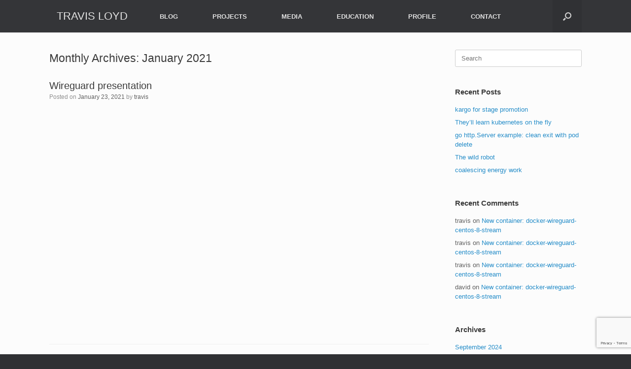

--- FILE ---
content_type: text/html; charset=UTF-8
request_url: https://www.travisloyd.xyz/2021/01/
body_size: 8437
content:
<!DOCTYPE html>
<html lang="en-US">
<head>
	<meta charset="UTF-8" />
	<meta http-equiv="X-UA-Compatible" content="IE=10" />
	<link rel="profile" href="http://gmpg.org/xfn/11" />
	<link rel="pingback" href="https://www.travisloyd.xyz/xmlrpc.php" />
	<title>January 2021 &#8211; TRAVIS LOYD</title>
<meta name='robots' content='max-image-preview:large' />
	<style>img:is([sizes="auto" i], [sizes^="auto," i]) { contain-intrinsic-size: 3000px 1500px }</style>
	<link rel="alternate" type="application/rss+xml" title="TRAVIS LOYD &raquo; Feed" href="https://www.travisloyd.xyz/feed/" />
<link rel="alternate" type="application/rss+xml" title="TRAVIS LOYD &raquo; Comments Feed" href="https://www.travisloyd.xyz/comments/feed/" />
<script type="text/javascript">
/* <![CDATA[ */
window._wpemojiSettings = {"baseUrl":"https:\/\/s.w.org\/images\/core\/emoji\/15.1.0\/72x72\/","ext":".png","svgUrl":"https:\/\/s.w.org\/images\/core\/emoji\/15.1.0\/svg\/","svgExt":".svg","source":{"concatemoji":"https:\/\/www.travisloyd.xyz\/wp-includes\/js\/wp-emoji-release.min.js?ver=6.8.1"}};
/*! This file is auto-generated */
!function(i,n){var o,s,e;function c(e){try{var t={supportTests:e,timestamp:(new Date).valueOf()};sessionStorage.setItem(o,JSON.stringify(t))}catch(e){}}function p(e,t,n){e.clearRect(0,0,e.canvas.width,e.canvas.height),e.fillText(t,0,0);var t=new Uint32Array(e.getImageData(0,0,e.canvas.width,e.canvas.height).data),r=(e.clearRect(0,0,e.canvas.width,e.canvas.height),e.fillText(n,0,0),new Uint32Array(e.getImageData(0,0,e.canvas.width,e.canvas.height).data));return t.every(function(e,t){return e===r[t]})}function u(e,t,n){switch(t){case"flag":return n(e,"\ud83c\udff3\ufe0f\u200d\u26a7\ufe0f","\ud83c\udff3\ufe0f\u200b\u26a7\ufe0f")?!1:!n(e,"\ud83c\uddfa\ud83c\uddf3","\ud83c\uddfa\u200b\ud83c\uddf3")&&!n(e,"\ud83c\udff4\udb40\udc67\udb40\udc62\udb40\udc65\udb40\udc6e\udb40\udc67\udb40\udc7f","\ud83c\udff4\u200b\udb40\udc67\u200b\udb40\udc62\u200b\udb40\udc65\u200b\udb40\udc6e\u200b\udb40\udc67\u200b\udb40\udc7f");case"emoji":return!n(e,"\ud83d\udc26\u200d\ud83d\udd25","\ud83d\udc26\u200b\ud83d\udd25")}return!1}function f(e,t,n){var r="undefined"!=typeof WorkerGlobalScope&&self instanceof WorkerGlobalScope?new OffscreenCanvas(300,150):i.createElement("canvas"),a=r.getContext("2d",{willReadFrequently:!0}),o=(a.textBaseline="top",a.font="600 32px Arial",{});return e.forEach(function(e){o[e]=t(a,e,n)}),o}function t(e){var t=i.createElement("script");t.src=e,t.defer=!0,i.head.appendChild(t)}"undefined"!=typeof Promise&&(o="wpEmojiSettingsSupports",s=["flag","emoji"],n.supports={everything:!0,everythingExceptFlag:!0},e=new Promise(function(e){i.addEventListener("DOMContentLoaded",e,{once:!0})}),new Promise(function(t){var n=function(){try{var e=JSON.parse(sessionStorage.getItem(o));if("object"==typeof e&&"number"==typeof e.timestamp&&(new Date).valueOf()<e.timestamp+604800&&"object"==typeof e.supportTests)return e.supportTests}catch(e){}return null}();if(!n){if("undefined"!=typeof Worker&&"undefined"!=typeof OffscreenCanvas&&"undefined"!=typeof URL&&URL.createObjectURL&&"undefined"!=typeof Blob)try{var e="postMessage("+f.toString()+"("+[JSON.stringify(s),u.toString(),p.toString()].join(",")+"));",r=new Blob([e],{type:"text/javascript"}),a=new Worker(URL.createObjectURL(r),{name:"wpTestEmojiSupports"});return void(a.onmessage=function(e){c(n=e.data),a.terminate(),t(n)})}catch(e){}c(n=f(s,u,p))}t(n)}).then(function(e){for(var t in e)n.supports[t]=e[t],n.supports.everything=n.supports.everything&&n.supports[t],"flag"!==t&&(n.supports.everythingExceptFlag=n.supports.everythingExceptFlag&&n.supports[t]);n.supports.everythingExceptFlag=n.supports.everythingExceptFlag&&!n.supports.flag,n.DOMReady=!1,n.readyCallback=function(){n.DOMReady=!0}}).then(function(){return e}).then(function(){var e;n.supports.everything||(n.readyCallback(),(e=n.source||{}).concatemoji?t(e.concatemoji):e.wpemoji&&e.twemoji&&(t(e.twemoji),t(e.wpemoji)))}))}((window,document),window._wpemojiSettings);
/* ]]> */
</script>
<style id='wp-emoji-styles-inline-css' type='text/css'>

	img.wp-smiley, img.emoji {
		display: inline !important;
		border: none !important;
		box-shadow: none !important;
		height: 1em !important;
		width: 1em !important;
		margin: 0 0.07em !important;
		vertical-align: -0.1em !important;
		background: none !important;
		padding: 0 !important;
	}
</style>
<link rel='stylesheet' id='wp-block-library-css' href='https://www.travisloyd.xyz/wp-includes/css/dist/block-library/style.min.css?ver=6.8.1' type='text/css' media='all' />
<style id='classic-theme-styles-inline-css' type='text/css'>
/*! This file is auto-generated */
.wp-block-button__link{color:#fff;background-color:#32373c;border-radius:9999px;box-shadow:none;text-decoration:none;padding:calc(.667em + 2px) calc(1.333em + 2px);font-size:1.125em}.wp-block-file__button{background:#32373c;color:#fff;text-decoration:none}
</style>
<style id='pdfemb-pdf-embedder-viewer-style-inline-css' type='text/css'>
.wp-block-pdfemb-pdf-embedder-viewer{max-width:none}

</style>
<style id='global-styles-inline-css' type='text/css'>
:root{--wp--preset--aspect-ratio--square: 1;--wp--preset--aspect-ratio--4-3: 4/3;--wp--preset--aspect-ratio--3-4: 3/4;--wp--preset--aspect-ratio--3-2: 3/2;--wp--preset--aspect-ratio--2-3: 2/3;--wp--preset--aspect-ratio--16-9: 16/9;--wp--preset--aspect-ratio--9-16: 9/16;--wp--preset--color--black: #000000;--wp--preset--color--cyan-bluish-gray: #abb8c3;--wp--preset--color--white: #ffffff;--wp--preset--color--pale-pink: #f78da7;--wp--preset--color--vivid-red: #cf2e2e;--wp--preset--color--luminous-vivid-orange: #ff6900;--wp--preset--color--luminous-vivid-amber: #fcb900;--wp--preset--color--light-green-cyan: #7bdcb5;--wp--preset--color--vivid-green-cyan: #00d084;--wp--preset--color--pale-cyan-blue: #8ed1fc;--wp--preset--color--vivid-cyan-blue: #0693e3;--wp--preset--color--vivid-purple: #9b51e0;--wp--preset--gradient--vivid-cyan-blue-to-vivid-purple: linear-gradient(135deg,rgba(6,147,227,1) 0%,rgb(155,81,224) 100%);--wp--preset--gradient--light-green-cyan-to-vivid-green-cyan: linear-gradient(135deg,rgb(122,220,180) 0%,rgb(0,208,130) 100%);--wp--preset--gradient--luminous-vivid-amber-to-luminous-vivid-orange: linear-gradient(135deg,rgba(252,185,0,1) 0%,rgba(255,105,0,1) 100%);--wp--preset--gradient--luminous-vivid-orange-to-vivid-red: linear-gradient(135deg,rgba(255,105,0,1) 0%,rgb(207,46,46) 100%);--wp--preset--gradient--very-light-gray-to-cyan-bluish-gray: linear-gradient(135deg,rgb(238,238,238) 0%,rgb(169,184,195) 100%);--wp--preset--gradient--cool-to-warm-spectrum: linear-gradient(135deg,rgb(74,234,220) 0%,rgb(151,120,209) 20%,rgb(207,42,186) 40%,rgb(238,44,130) 60%,rgb(251,105,98) 80%,rgb(254,248,76) 100%);--wp--preset--gradient--blush-light-purple: linear-gradient(135deg,rgb(255,206,236) 0%,rgb(152,150,240) 100%);--wp--preset--gradient--blush-bordeaux: linear-gradient(135deg,rgb(254,205,165) 0%,rgb(254,45,45) 50%,rgb(107,0,62) 100%);--wp--preset--gradient--luminous-dusk: linear-gradient(135deg,rgb(255,203,112) 0%,rgb(199,81,192) 50%,rgb(65,88,208) 100%);--wp--preset--gradient--pale-ocean: linear-gradient(135deg,rgb(255,245,203) 0%,rgb(182,227,212) 50%,rgb(51,167,181) 100%);--wp--preset--gradient--electric-grass: linear-gradient(135deg,rgb(202,248,128) 0%,rgb(113,206,126) 100%);--wp--preset--gradient--midnight: linear-gradient(135deg,rgb(2,3,129) 0%,rgb(40,116,252) 100%);--wp--preset--font-size--small: 13px;--wp--preset--font-size--medium: 20px;--wp--preset--font-size--large: 36px;--wp--preset--font-size--x-large: 42px;--wp--preset--spacing--20: 0.44rem;--wp--preset--spacing--30: 0.67rem;--wp--preset--spacing--40: 1rem;--wp--preset--spacing--50: 1.5rem;--wp--preset--spacing--60: 2.25rem;--wp--preset--spacing--70: 3.38rem;--wp--preset--spacing--80: 5.06rem;--wp--preset--shadow--natural: 6px 6px 9px rgba(0, 0, 0, 0.2);--wp--preset--shadow--deep: 12px 12px 50px rgba(0, 0, 0, 0.4);--wp--preset--shadow--sharp: 6px 6px 0px rgba(0, 0, 0, 0.2);--wp--preset--shadow--outlined: 6px 6px 0px -3px rgba(255, 255, 255, 1), 6px 6px rgba(0, 0, 0, 1);--wp--preset--shadow--crisp: 6px 6px 0px rgba(0, 0, 0, 1);}:where(.is-layout-flex){gap: 0.5em;}:where(.is-layout-grid){gap: 0.5em;}body .is-layout-flex{display: flex;}.is-layout-flex{flex-wrap: wrap;align-items: center;}.is-layout-flex > :is(*, div){margin: 0;}body .is-layout-grid{display: grid;}.is-layout-grid > :is(*, div){margin: 0;}:where(.wp-block-columns.is-layout-flex){gap: 2em;}:where(.wp-block-columns.is-layout-grid){gap: 2em;}:where(.wp-block-post-template.is-layout-flex){gap: 1.25em;}:where(.wp-block-post-template.is-layout-grid){gap: 1.25em;}.has-black-color{color: var(--wp--preset--color--black) !important;}.has-cyan-bluish-gray-color{color: var(--wp--preset--color--cyan-bluish-gray) !important;}.has-white-color{color: var(--wp--preset--color--white) !important;}.has-pale-pink-color{color: var(--wp--preset--color--pale-pink) !important;}.has-vivid-red-color{color: var(--wp--preset--color--vivid-red) !important;}.has-luminous-vivid-orange-color{color: var(--wp--preset--color--luminous-vivid-orange) !important;}.has-luminous-vivid-amber-color{color: var(--wp--preset--color--luminous-vivid-amber) !important;}.has-light-green-cyan-color{color: var(--wp--preset--color--light-green-cyan) !important;}.has-vivid-green-cyan-color{color: var(--wp--preset--color--vivid-green-cyan) !important;}.has-pale-cyan-blue-color{color: var(--wp--preset--color--pale-cyan-blue) !important;}.has-vivid-cyan-blue-color{color: var(--wp--preset--color--vivid-cyan-blue) !important;}.has-vivid-purple-color{color: var(--wp--preset--color--vivid-purple) !important;}.has-black-background-color{background-color: var(--wp--preset--color--black) !important;}.has-cyan-bluish-gray-background-color{background-color: var(--wp--preset--color--cyan-bluish-gray) !important;}.has-white-background-color{background-color: var(--wp--preset--color--white) !important;}.has-pale-pink-background-color{background-color: var(--wp--preset--color--pale-pink) !important;}.has-vivid-red-background-color{background-color: var(--wp--preset--color--vivid-red) !important;}.has-luminous-vivid-orange-background-color{background-color: var(--wp--preset--color--luminous-vivid-orange) !important;}.has-luminous-vivid-amber-background-color{background-color: var(--wp--preset--color--luminous-vivid-amber) !important;}.has-light-green-cyan-background-color{background-color: var(--wp--preset--color--light-green-cyan) !important;}.has-vivid-green-cyan-background-color{background-color: var(--wp--preset--color--vivid-green-cyan) !important;}.has-pale-cyan-blue-background-color{background-color: var(--wp--preset--color--pale-cyan-blue) !important;}.has-vivid-cyan-blue-background-color{background-color: var(--wp--preset--color--vivid-cyan-blue) !important;}.has-vivid-purple-background-color{background-color: var(--wp--preset--color--vivid-purple) !important;}.has-black-border-color{border-color: var(--wp--preset--color--black) !important;}.has-cyan-bluish-gray-border-color{border-color: var(--wp--preset--color--cyan-bluish-gray) !important;}.has-white-border-color{border-color: var(--wp--preset--color--white) !important;}.has-pale-pink-border-color{border-color: var(--wp--preset--color--pale-pink) !important;}.has-vivid-red-border-color{border-color: var(--wp--preset--color--vivid-red) !important;}.has-luminous-vivid-orange-border-color{border-color: var(--wp--preset--color--luminous-vivid-orange) !important;}.has-luminous-vivid-amber-border-color{border-color: var(--wp--preset--color--luminous-vivid-amber) !important;}.has-light-green-cyan-border-color{border-color: var(--wp--preset--color--light-green-cyan) !important;}.has-vivid-green-cyan-border-color{border-color: var(--wp--preset--color--vivid-green-cyan) !important;}.has-pale-cyan-blue-border-color{border-color: var(--wp--preset--color--pale-cyan-blue) !important;}.has-vivid-cyan-blue-border-color{border-color: var(--wp--preset--color--vivid-cyan-blue) !important;}.has-vivid-purple-border-color{border-color: var(--wp--preset--color--vivid-purple) !important;}.has-vivid-cyan-blue-to-vivid-purple-gradient-background{background: var(--wp--preset--gradient--vivid-cyan-blue-to-vivid-purple) !important;}.has-light-green-cyan-to-vivid-green-cyan-gradient-background{background: var(--wp--preset--gradient--light-green-cyan-to-vivid-green-cyan) !important;}.has-luminous-vivid-amber-to-luminous-vivid-orange-gradient-background{background: var(--wp--preset--gradient--luminous-vivid-amber-to-luminous-vivid-orange) !important;}.has-luminous-vivid-orange-to-vivid-red-gradient-background{background: var(--wp--preset--gradient--luminous-vivid-orange-to-vivid-red) !important;}.has-very-light-gray-to-cyan-bluish-gray-gradient-background{background: var(--wp--preset--gradient--very-light-gray-to-cyan-bluish-gray) !important;}.has-cool-to-warm-spectrum-gradient-background{background: var(--wp--preset--gradient--cool-to-warm-spectrum) !important;}.has-blush-light-purple-gradient-background{background: var(--wp--preset--gradient--blush-light-purple) !important;}.has-blush-bordeaux-gradient-background{background: var(--wp--preset--gradient--blush-bordeaux) !important;}.has-luminous-dusk-gradient-background{background: var(--wp--preset--gradient--luminous-dusk) !important;}.has-pale-ocean-gradient-background{background: var(--wp--preset--gradient--pale-ocean) !important;}.has-electric-grass-gradient-background{background: var(--wp--preset--gradient--electric-grass) !important;}.has-midnight-gradient-background{background: var(--wp--preset--gradient--midnight) !important;}.has-small-font-size{font-size: var(--wp--preset--font-size--small) !important;}.has-medium-font-size{font-size: var(--wp--preset--font-size--medium) !important;}.has-large-font-size{font-size: var(--wp--preset--font-size--large) !important;}.has-x-large-font-size{font-size: var(--wp--preset--font-size--x-large) !important;}
:where(.wp-block-post-template.is-layout-flex){gap: 1.25em;}:where(.wp-block-post-template.is-layout-grid){gap: 1.25em;}
:where(.wp-block-columns.is-layout-flex){gap: 2em;}:where(.wp-block-columns.is-layout-grid){gap: 2em;}
:root :where(.wp-block-pullquote){font-size: 1.5em;line-height: 1.6;}
</style>
<link rel='stylesheet' id='contact-form-7-css' href='https://www.travisloyd.xyz/wp-content/plugins/contact-form-7/includes/css/styles.css?ver=6.1.4' type='text/css' media='all' />
<link rel='stylesheet' id='vantage-style-css' href='https://www.travisloyd.xyz/wp-content/themes/vantage/style.css?ver=1.20.32' type='text/css' media='all' />
<link rel='stylesheet' id='font-awesome-css' href='https://www.travisloyd.xyz/wp-content/themes/vantage/fontawesome/css/font-awesome.css?ver=4.6.2' type='text/css' media='all' />
<link rel='stylesheet' id='siteorigin-mobilenav-css' href='https://www.travisloyd.xyz/wp-content/themes/vantage/inc/mobilenav/css/mobilenav.css?ver=1.20.32' type='text/css' media='all' />
<!--n2css--><!--n2js--><script type="text/javascript" src="https://www.travisloyd.xyz/wp-includes/js/tinymce/tinymce.min.js?ver=49110-20201110" id="wp-tinymce-root-js"></script>
<script type="text/javascript" src="https://www.travisloyd.xyz/wp-includes/js/tinymce/plugins/compat3x/plugin.min.js?ver=49110-20201110" id="wp-tinymce-js"></script>
<script type="text/javascript" src="https://www.travisloyd.xyz/wp-includes/js/jquery/jquery.min.js?ver=3.7.1" id="jquery-core-js"></script>
<script type="text/javascript" src="https://www.travisloyd.xyz/wp-includes/js/jquery/jquery-migrate.min.js?ver=3.4.1" id="jquery-migrate-js"></script>
<script type="text/javascript" src="https://www.travisloyd.xyz/wp-content/themes/vantage/js/jquery.flexslider.min.js?ver=2.1" id="jquery-flexslider-js"></script>
<script type="text/javascript" src="https://www.travisloyd.xyz/wp-content/themes/vantage/js/jquery.touchSwipe.min.js?ver=1.6.6" id="jquery-touchswipe-js"></script>
<script type="text/javascript" id="vantage-main-js-extra">
/* <![CDATA[ */
var vantage = {"fitvids":"1"};
/* ]]> */
</script>
<script type="text/javascript" src="https://www.travisloyd.xyz/wp-content/themes/vantage/js/jquery.theme-main.min.js?ver=1.20.32" id="vantage-main-js"></script>
<script type="text/javascript" src="https://www.travisloyd.xyz/wp-content/themes/vantage/js/jquery.fitvids.min.js?ver=1.0" id="jquery-fitvids-js"></script>
<!--[if lt IE 9]>
<script type="text/javascript" src="https://www.travisloyd.xyz/wp-content/themes/vantage/js/html5.min.js?ver=3.7.3" id="vantage-html5-js"></script>
<![endif]-->
<!--[if (gte IE 6)&(lte IE 8)]>
<script type="text/javascript" src="https://www.travisloyd.xyz/wp-content/themes/vantage/js/selectivizr.min.js?ver=1.0.3b" id="vantage-selectivizr-js"></script>
<![endif]-->
<script type="text/javascript" id="siteorigin-mobilenav-js-extra">
/* <![CDATA[ */
var mobileNav = {"search":{"url":"https:\/\/www.travisloyd.xyz","placeholder":"Search"},"text":{"navigate":"Menu","back":"Back","close":"Close"},"nextIconUrl":"https:\/\/www.travisloyd.xyz\/wp-content\/themes\/vantage\/inc\/mobilenav\/images\/next.png","mobileMenuClose":"<i class=\"fa fa-times\"><\/i>"};
/* ]]> */
</script>
<script type="text/javascript" src="https://www.travisloyd.xyz/wp-content/themes/vantage/inc/mobilenav/js/mobilenav.min.js?ver=1.20.32" id="siteorigin-mobilenav-js"></script>
<link rel="https://api.w.org/" href="https://www.travisloyd.xyz/wp-json/" /><link rel="EditURI" type="application/rsd+xml" title="RSD" href="https://www.travisloyd.xyz/xmlrpc.php?rsd" />
<meta name="generator" content="WordPress 6.8.1" />
<meta name="viewport" content="width=device-width, initial-scale=1" />			<style type="text/css">
				.so-mobilenav-mobile + * { display: none; }
				@media screen and (max-width: 480px) { .so-mobilenav-mobile + * { display: block; } .so-mobilenav-standard + * { display: none; } .site-navigation #search-icon { display: none; } .has-menu-search .main-navigation ul { margin-right: 0 !important; }
				
									.masthead-logo-in-menu .full-container { display: flex; justify-content: space-between; }
								}
			</style>
		<style type="text/css">.recentcomments a{display:inline !important;padding:0 !important;margin:0 !important;}</style>		<style type="text/css" media="screen">
			#footer-widgets .widget { width: 100%; }
			#masthead-widgets .widget { width: 100%; }
		</style>
		<style type="text/css" id="customizer-css">#masthead.site-header .hgroup .site-title, #masthead.site-header.masthead-logo-in-menu .logo > .site-title { font-size: 21.6px } a.button, button, html input[type="button"], input[type="reset"], input[type="submit"], .post-navigation a, #image-navigation a, article.post .more-link, article.page .more-link, .paging-navigation a, .woocommerce #page-wrapper .button, .woocommerce a.button, .woocommerce .checkout-button, .woocommerce input.button, #infinite-handle span button { text-shadow: none } a.button, button, html input[type="button"], input[type="reset"], input[type="submit"], .post-navigation a, #image-navigation a, article.post .more-link, article.page .more-link, .paging-navigation a, .woocommerce #page-wrapper .button, .woocommerce a.button, .woocommerce .checkout-button, .woocommerce input.button, .woocommerce #respond input#submit.alt, .woocommerce a.button.alt, .woocommerce button.button.alt, .woocommerce input.button.alt, #infinite-handle span { -webkit-box-shadow: none; -moz-box-shadow: none; box-shadow: none } </style><link rel="icon" href="https://www.travisloyd.xyz/wp-content/uploads/2019/10/mst3k-150x150.jpg" sizes="32x32" />
<link rel="icon" href="https://www.travisloyd.xyz/wp-content/uploads/2019/10/mst3k-300x298.jpg" sizes="192x192" />
<link rel="apple-touch-icon" href="https://www.travisloyd.xyz/wp-content/uploads/2019/10/mst3k-300x298.jpg" />
<meta name="msapplication-TileImage" content="https://www.travisloyd.xyz/wp-content/uploads/2019/10/mst3k-e1571366522165.jpg" />
</head>

<body class="archive date wp-theme-vantage responsive layout-full no-js has-sidebar has-menu-search page-layout-default mobilenav modula-best-grid-gallery">


<div id="page-wrapper">

	<a class="skip-link screen-reader-text" href="#content">Skip to content</a>

	
	
		
<header id="masthead" class="site-header masthead-logo-in-menu " role="banner">

	
<nav class="site-navigation main-navigation primary use-vantage-sticky-menu use-sticky-menu">

	<div class="full-container">
							<div class="logo-in-menu-wrapper">
				<a href="https://www.travisloyd.xyz/" title="TRAVIS LOYD" rel="home" class="logo"><p class="site-title">TRAVIS LOYD</p></a>
							</div>
		
		<div class="main-navigation-container">
			<div id="so-mobilenav-standard-1" data-id="1" class="so-mobilenav-standard"></div><div class="menu-main-menu-container"><ul id="menu-main-menu" class="menu"><li id="menu-item-917" class="menu-item menu-item-type-taxonomy menu-item-object-category menu-item-has-children menu-item-917"><a href="https://www.travisloyd.xyz/category/kubernetes/">BLOG</a>
<ul class="sub-menu">
	<li id="menu-item-919" class="menu-item menu-item-type-taxonomy menu-item-object-category menu-item-919"><a href="https://www.travisloyd.xyz/category/kubernetes/">Kubernetes</a></li>
	<li id="menu-item-920" class="menu-item menu-item-type-taxonomy menu-item-object-category menu-item-920"><a href="https://www.travisloyd.xyz/category/development/">Development</a></li>
	<li id="menu-item-921" class="menu-item menu-item-type-taxonomy menu-item-object-category menu-item-921"><a href="https://www.travisloyd.xyz/category/infrastructure/">Infrastructure</a></li>
	<li id="menu-item-922" class="menu-item menu-item-type-taxonomy menu-item-object-category menu-item-922"><a href="https://www.travisloyd.xyz/category/miscellaneous/">Miscellaneous</a></li>
	<li id="menu-item-923" class="menu-item menu-item-type-taxonomy menu-item-object-category menu-item-923"><a href="https://www.travisloyd.xyz/category/life/">Life</a></li>
</ul>
</li>
<li id="menu-item-16" class="menu-item menu-item-type-post_type menu-item-object-page menu-item-16"><a href="https://www.travisloyd.xyz/projects/">PROJECTS</a></li>
<li id="menu-item-261" class="menu-item menu-item-type-post_type menu-item-object-page menu-item-261"><a href="https://www.travisloyd.xyz/media/">MEDIA</a></li>
<li id="menu-item-308" class="menu-item menu-item-type-post_type menu-item-object-page menu-item-308"><a href="https://www.travisloyd.xyz/education/">EDUCATION</a></li>
<li id="menu-item-17" class="menu-item menu-item-type-post_type menu-item-object-page menu-item-17"><a href="https://www.travisloyd.xyz/resume/">PROFILE</a></li>
<li id="menu-item-331" class="menu-item menu-item-type-post_type menu-item-object-page menu-item-331"><a href="https://www.travisloyd.xyz/contact/">CONTACT</a></li>
</ul></div><div id="so-mobilenav-mobile-1" data-id="1" class="so-mobilenav-mobile"></div><div class="menu-mobilenav-container"><ul id="mobile-nav-item-wrap-1" class="menu"><li><a href="#" class="mobilenav-main-link" data-id="1"><span class="mobile-nav-icon"></span><span class="mobilenav-main-link-text">Menu</span></a></li></ul></div>		</div>

					<div id="search-icon">
				<div id="search-icon-icon" tabindex="0" role="button" aria-label="Open the search"><div class="vantage-icon-search"></div></div>
				
<form method="get" class="searchform" action="https://www.travisloyd.xyz/" role="search">
	<label for="search-form" class="screen-reader-text">Search for:</label>
	<input type="search" name="s" class="field" id="search-form" value="" placeholder="Search"/>
</form>
			</div>
					</div>
</nav><!-- .site-navigation .main-navigation -->

</header><!-- #masthead .site-header -->

	
	
	
	
	<div id="main" class="site-main">
		<div class="full-container">
			
<section id="primary" class="content-area">
	<div id="content" class="site-content" role="main">

		<header class="page-header">
			<h1 id="page-title">Monthly Archives: <span>January 2021</span></h1>
					</header><!-- .page-header -->

		
		
		
<article id="post-629" class="post-629 post type-post status-publish format-standard hentry category-infrastructure">

	
	<div class="entry-main">

		
		<header class="entry-header">
			
			<h1 class="entry-title"><a href="https://www.travisloyd.xyz/2021/01/23/wireguard-presentation/" title="Permalink to Wireguard presentation" rel="bookmark">Wireguard presentation</a></h1>

							<div class="entry-meta">
					Posted on <a href="https://www.travisloyd.xyz/2021/01/23/wireguard-presentation/" title="4:26 pm" rel="bookmark"><time class="entry-date" datetime="2021-01-23T16:26:10+00:00">January 23, 2021</time></a><time class="updated" datetime="2021-09-21T17:24:54+00:00">September 21, 2021</time> <span class="byline"> by <span class="author vcard"><a class="url fn n" href="https://www.travisloyd.xyz/author/travis/" title="View all posts by travis" rel="author">travis</a></span></span> 				</div><!-- .entry-meta -->
			
		</header><!-- .entry-header -->

					<div class="entry-content">
				
<figure class="wp-block-embed is-type-video is-provider-youtube wp-block-embed-youtube wp-embed-aspect-16-9 wp-has-aspect-ratio"><div class="wp-block-embed__wrapper">
<iframe title="LPC2018 - WireGuard: Next-Generation Secure Kernel Network Tunnel" width="720" height="405" src="https://www.youtube.com/embed/CejbCQ5wS7Q?feature=oembed" frameborder="0" allow="accelerometer; autoplay; clipboard-write; encrypted-media; gyroscope; picture-in-picture" allowfullscreen></iframe>
</div></figure>
															</div><!-- .entry-content -->
		
		
	</div>

</article><!-- #post-629 -->

	
		
<article id="post-626" class="post-626 post type-post status-publish format-standard hentry category-miscellaneous">

	
	<div class="entry-main">

		
		<header class="entry-header">
			
			<h1 class="entry-title"><a href="https://www.travisloyd.xyz/2021/01/21/inspiration-neil-degrasse-tyson/" title="Permalink to Inspiration &#8211; Neil deGrasse Tyson" rel="bookmark">Inspiration &#8211; Neil deGrasse Tyson</a></h1>

							<div class="entry-meta">
					Posted on <a href="https://www.travisloyd.xyz/2021/01/21/inspiration-neil-degrasse-tyson/" title="5:40 pm" rel="bookmark"><time class="entry-date" datetime="2021-01-21T17:40:06+00:00">January 21, 2021</time></a><time class="updated" datetime="2021-09-21T17:30:27+00:00">September 21, 2021</time> <span class="byline"> by <span class="author vcard"><a class="url fn n" href="https://www.travisloyd.xyz/author/travis/" title="View all posts by travis" rel="author">travis</a></span></span> 				</div><!-- .entry-meta -->
			
		</header><!-- .entry-header -->

					<div class="entry-content">
				
<figure class="wp-block-embed is-type-video is-provider-youtube wp-block-embed-youtube wp-embed-aspect-16-9 wp-has-aspect-ratio"><div class="wp-block-embed__wrapper">
<iframe title="Neil deGrasse Tyson&#039;s Ultimate Advice for Students &amp; Young People - HOW TO SUCCEED IN LIFE" width="720" height="405" src="https://www.youtube.com/embed/0Yv6r8Kl4bM?feature=oembed" frameborder="0" allow="accelerometer; autoplay; clipboard-write; encrypted-media; gyroscope; picture-in-picture" allowfullscreen></iframe>
</div></figure>
															</div><!-- .entry-content -->
		
		
	</div>

</article><!-- #post-626 -->

	
	

	</div><!-- #content .site-content -->
</section><!-- #primary .content-area -->


<div id="secondary" class="widget-area" role="complementary">
		<aside id="search-2" class="widget widget_search">
<form method="get" class="searchform" action="https://www.travisloyd.xyz/" role="search">
	<label for="search-form" class="screen-reader-text">Search for:</label>
	<input type="search" name="s" class="field" id="search-form" value="" placeholder="Search"/>
</form>
</aside>
		<aside id="recent-posts-2" class="widget widget_recent_entries">
		<h3 class="widget-title">Recent Posts</h3>
		<ul>
											<li>
					<a href="https://www.travisloyd.xyz/2024/09/04/kargo-for-stage-promotion/">kargo for stage promotion</a>
									</li>
											<li>
					<a href="https://www.travisloyd.xyz/2024/07/26/theyll-learn-kubernetes-on-the-fly/">They&#8217;ll learn kubernetes on the fly</a>
									</li>
											<li>
					<a href="https://www.travisloyd.xyz/2024/07/11/go-http-server-example-clean-exit-with-pod-delete/">go http.Server example: clean exit with pod delete</a>
									</li>
											<li>
					<a href="https://www.travisloyd.xyz/2024/06/22/the-wild-robot/">The wild robot</a>
									</li>
											<li>
					<a href="https://www.travisloyd.xyz/2024/06/22/coalescing-energy-work/">coalescing energy work</a>
									</li>
					</ul>

		</aside><aside id="recent-comments-2" class="widget widget_recent_comments"><h3 class="widget-title">Recent Comments</h3><ul id="recentcomments"><li class="recentcomments"><span class="comment-author-link">travis</span> on <a href="https://www.travisloyd.xyz/2021/10/03/new-container-docker-wireguard-centos-8-stream/#comment-11">New container:  docker-wireguard-centos-8-stream</a></li><li class="recentcomments"><span class="comment-author-link">travis</span> on <a href="https://www.travisloyd.xyz/2021/10/03/new-container-docker-wireguard-centos-8-stream/#comment-9">New container:  docker-wireguard-centos-8-stream</a></li><li class="recentcomments"><span class="comment-author-link">travis</span> on <a href="https://www.travisloyd.xyz/2021/10/03/new-container-docker-wireguard-centos-8-stream/#comment-8">New container:  docker-wireguard-centos-8-stream</a></li><li class="recentcomments"><span class="comment-author-link">david</span> on <a href="https://www.travisloyd.xyz/2021/10/03/new-container-docker-wireguard-centos-8-stream/#comment-7">New container:  docker-wireguard-centos-8-stream</a></li></ul></aside><aside id="archives-2" class="widget widget_archive"><h3 class="widget-title">Archives</h3>
			<ul>
					<li><a href='https://www.travisloyd.xyz/2024/09/'>September 2024</a></li>
	<li><a href='https://www.travisloyd.xyz/2024/07/'>July 2024</a></li>
	<li><a href='https://www.travisloyd.xyz/2024/06/'>June 2024</a></li>
	<li><a href='https://www.travisloyd.xyz/2024/03/'>March 2024</a></li>
	<li><a href='https://www.travisloyd.xyz/2024/01/'>January 2024</a></li>
	<li><a href='https://www.travisloyd.xyz/2023/09/'>September 2023</a></li>
	<li><a href='https://www.travisloyd.xyz/2023/08/'>August 2023</a></li>
	<li><a href='https://www.travisloyd.xyz/2023/07/'>July 2023</a></li>
	<li><a href='https://www.travisloyd.xyz/2023/06/'>June 2023</a></li>
	<li><a href='https://www.travisloyd.xyz/2023/05/'>May 2023</a></li>
	<li><a href='https://www.travisloyd.xyz/2023/04/'>April 2023</a></li>
	<li><a href='https://www.travisloyd.xyz/2023/03/'>March 2023</a></li>
	<li><a href='https://www.travisloyd.xyz/2023/02/'>February 2023</a></li>
	<li><a href='https://www.travisloyd.xyz/2023/01/'>January 2023</a></li>
	<li><a href='https://www.travisloyd.xyz/2022/12/'>December 2022</a></li>
	<li><a href='https://www.travisloyd.xyz/2022/11/'>November 2022</a></li>
	<li><a href='https://www.travisloyd.xyz/2022/10/'>October 2022</a></li>
	<li><a href='https://www.travisloyd.xyz/2022/09/'>September 2022</a></li>
	<li><a href='https://www.travisloyd.xyz/2022/08/'>August 2022</a></li>
	<li><a href='https://www.travisloyd.xyz/2022/07/'>July 2022</a></li>
	<li><a href='https://www.travisloyd.xyz/2022/06/'>June 2022</a></li>
	<li><a href='https://www.travisloyd.xyz/2022/05/'>May 2022</a></li>
	<li><a href='https://www.travisloyd.xyz/2022/02/'>February 2022</a></li>
	<li><a href='https://www.travisloyd.xyz/2022/01/'>January 2022</a></li>
	<li><a href='https://www.travisloyd.xyz/2021/12/'>December 2021</a></li>
	<li><a href='https://www.travisloyd.xyz/2021/11/'>November 2021</a></li>
	<li><a href='https://www.travisloyd.xyz/2021/10/'>October 2021</a></li>
	<li><a href='https://www.travisloyd.xyz/2021/09/'>September 2021</a></li>
	<li><a href='https://www.travisloyd.xyz/2021/08/'>August 2021</a></li>
	<li><a href='https://www.travisloyd.xyz/2021/07/'>July 2021</a></li>
	<li><a href='https://www.travisloyd.xyz/2021/06/'>June 2021</a></li>
	<li><a href='https://www.travisloyd.xyz/2021/05/'>May 2021</a></li>
	<li><a href='https://www.travisloyd.xyz/2021/04/'>April 2021</a></li>
	<li><a href='https://www.travisloyd.xyz/2021/03/'>March 2021</a></li>
	<li><a href='https://www.travisloyd.xyz/2021/01/' aria-current="page">January 2021</a></li>
	<li><a href='https://www.travisloyd.xyz/2020/12/'>December 2020</a></li>
	<li><a href='https://www.travisloyd.xyz/2020/11/'>November 2020</a></li>
	<li><a href='https://www.travisloyd.xyz/2020/09/'>September 2020</a></li>
	<li><a href='https://www.travisloyd.xyz/2020/07/'>July 2020</a></li>
	<li><a href='https://www.travisloyd.xyz/2020/03/'>March 2020</a></li>
	<li><a href='https://www.travisloyd.xyz/2020/02/'>February 2020</a></li>
	<li><a href='https://www.travisloyd.xyz/2020/01/'>January 2020</a></li>
	<li><a href='https://www.travisloyd.xyz/2019/12/'>December 2019</a></li>
	<li><a href='https://www.travisloyd.xyz/2019/10/'>October 2019</a></li>
			</ul>

			</aside><aside id="categories-2" class="widget widget_categories"><h3 class="widget-title">Categories</h3>
			<ul>
					<li class="cat-item cat-item-8"><a href="https://www.travisloyd.xyz/category/blockchain-crypto/">Blockchain / Crypto</a>
</li>
	<li class="cat-item cat-item-5"><a href="https://www.travisloyd.xyz/category/development/">Development</a>
</li>
	<li class="cat-item cat-item-6"><a href="https://www.travisloyd.xyz/category/infrastructure/">Infrastructure</a>
</li>
	<li class="cat-item cat-item-3"><a href="https://www.travisloyd.xyz/category/kubernetes/">Kubernetes</a>
</li>
	<li class="cat-item cat-item-4"><a href="https://www.travisloyd.xyz/category/life/">Life</a>
</li>
	<li class="cat-item cat-item-7"><a href="https://www.travisloyd.xyz/category/miscellaneous/">Miscellaneous</a>
</li>
	<li class="cat-item cat-item-9"><a href="https://www.travisloyd.xyz/category/life/pursuit-of-mastery-in-all-things/">Pursuit of Mastery in all Things</a>
</li>
	<li class="cat-item cat-item-1"><a href="https://www.travisloyd.xyz/category/uncategorized/">Uncategorized</a>
</li>
			</ul>

			</aside><aside id="meta-2" class="widget widget_meta"><h3 class="widget-title">Meta</h3>
		<ul>
						<li><a href="https://www.travisloyd.xyz/wp-login.php">Log in</a></li>
			<li><a href="https://www.travisloyd.xyz/feed/">Entries feed</a></li>
			<li><a href="https://www.travisloyd.xyz/comments/feed/">Comments feed</a></li>

			<li><a href="https://wordpress.org/">WordPress.org</a></li>
		</ul>

		</aside>	</div><!-- #secondary .widget-area -->
					</div><!-- .full-container -->
	</div><!-- #main .site-main -->

	
	
	<footer id="colophon" class="site-footer" role="contentinfo">

			<div id="footer-widgets" class="full-container">
					</div><!-- #footer-widgets -->
	
	
	<div id="theme-attribution">A <a href="https://siteorigin.com">SiteOrigin</a> Theme</div>
</footer><!-- #colophon .site-footer -->

	
</div><!-- #page-wrapper -->


<script type="speculationrules">
{"prefetch":[{"source":"document","where":{"and":[{"href_matches":"\/*"},{"not":{"href_matches":["\/wp-*.php","\/wp-admin\/*","\/wp-content\/uploads\/*","\/wp-content\/*","\/wp-content\/plugins\/*","\/wp-content\/themes\/vantage\/*","\/*\\?(.+)"]}},{"not":{"selector_matches":"a[rel~=\"nofollow\"]"}},{"not":{"selector_matches":".no-prefetch, .no-prefetch a"}}]},"eagerness":"conservative"}]}
</script>
		<a href="#" id="scroll-to-top" class="scroll-to-top" title="Back To Top"><span class="vantage-icon-arrow-up"></span></a>
		<script type="text/javascript" src="https://www.travisloyd.xyz/wp-includes/js/dist/hooks.min.js?ver=4d63a3d491d11ffd8ac6" id="wp-hooks-js"></script>
<script type="text/javascript" src="https://www.travisloyd.xyz/wp-includes/js/dist/i18n.min.js?ver=5e580eb46a90c2b997e6" id="wp-i18n-js"></script>
<script type="text/javascript" id="wp-i18n-js-after">
/* <![CDATA[ */
wp.i18n.setLocaleData( { 'text direction\u0004ltr': [ 'ltr' ] } );
/* ]]> */
</script>
<script type="text/javascript" src="https://www.travisloyd.xyz/wp-content/plugins/contact-form-7/includes/swv/js/index.js?ver=6.1.4" id="swv-js"></script>
<script type="text/javascript" id="contact-form-7-js-before">
/* <![CDATA[ */
var wpcf7 = {
    "api": {
        "root": "https:\/\/www.travisloyd.xyz\/wp-json\/",
        "namespace": "contact-form-7\/v1"
    }
};
/* ]]> */
</script>
<script type="text/javascript" src="https://www.travisloyd.xyz/wp-content/plugins/contact-form-7/includes/js/index.js?ver=6.1.4" id="contact-form-7-js"></script>
<script type="text/javascript" src="https://www.google.com/recaptcha/api.js?render=6Ld329AUAAAAAHC2s_6ny6nm6xSOrq_5THmblLnJ&amp;ver=3.0" id="google-recaptcha-js"></script>
<script type="text/javascript" src="https://www.travisloyd.xyz/wp-includes/js/dist/vendor/wp-polyfill.min.js?ver=3.15.0" id="wp-polyfill-js"></script>
<script type="text/javascript" id="wpcf7-recaptcha-js-before">
/* <![CDATA[ */
var wpcf7_recaptcha = {
    "sitekey": "6Ld329AUAAAAAHC2s_6ny6nm6xSOrq_5THmblLnJ",
    "actions": {
        "homepage": "homepage",
        "contactform": "contactform"
    }
};
/* ]]> */
</script>
<script type="text/javascript" src="https://www.travisloyd.xyz/wp-content/plugins/contact-form-7/modules/recaptcha/index.js?ver=6.1.4" id="wpcf7-recaptcha-js"></script>

</body>
</html>


--- FILE ---
content_type: text/html; charset=utf-8
request_url: https://www.google.com/recaptcha/api2/anchor?ar=1&k=6Ld329AUAAAAAHC2s_6ny6nm6xSOrq_5THmblLnJ&co=aHR0cHM6Ly93d3cudHJhdmlzbG95ZC54eXo6NDQz&hl=en&v=PoyoqOPhxBO7pBk68S4YbpHZ&size=invisible&anchor-ms=20000&execute-ms=30000&cb=pubq0xk5e8ep
body_size: 48687
content:
<!DOCTYPE HTML><html dir="ltr" lang="en"><head><meta http-equiv="Content-Type" content="text/html; charset=UTF-8">
<meta http-equiv="X-UA-Compatible" content="IE=edge">
<title>reCAPTCHA</title>
<style type="text/css">
/* cyrillic-ext */
@font-face {
  font-family: 'Roboto';
  font-style: normal;
  font-weight: 400;
  font-stretch: 100%;
  src: url(//fonts.gstatic.com/s/roboto/v48/KFO7CnqEu92Fr1ME7kSn66aGLdTylUAMa3GUBHMdazTgWw.woff2) format('woff2');
  unicode-range: U+0460-052F, U+1C80-1C8A, U+20B4, U+2DE0-2DFF, U+A640-A69F, U+FE2E-FE2F;
}
/* cyrillic */
@font-face {
  font-family: 'Roboto';
  font-style: normal;
  font-weight: 400;
  font-stretch: 100%;
  src: url(//fonts.gstatic.com/s/roboto/v48/KFO7CnqEu92Fr1ME7kSn66aGLdTylUAMa3iUBHMdazTgWw.woff2) format('woff2');
  unicode-range: U+0301, U+0400-045F, U+0490-0491, U+04B0-04B1, U+2116;
}
/* greek-ext */
@font-face {
  font-family: 'Roboto';
  font-style: normal;
  font-weight: 400;
  font-stretch: 100%;
  src: url(//fonts.gstatic.com/s/roboto/v48/KFO7CnqEu92Fr1ME7kSn66aGLdTylUAMa3CUBHMdazTgWw.woff2) format('woff2');
  unicode-range: U+1F00-1FFF;
}
/* greek */
@font-face {
  font-family: 'Roboto';
  font-style: normal;
  font-weight: 400;
  font-stretch: 100%;
  src: url(//fonts.gstatic.com/s/roboto/v48/KFO7CnqEu92Fr1ME7kSn66aGLdTylUAMa3-UBHMdazTgWw.woff2) format('woff2');
  unicode-range: U+0370-0377, U+037A-037F, U+0384-038A, U+038C, U+038E-03A1, U+03A3-03FF;
}
/* math */
@font-face {
  font-family: 'Roboto';
  font-style: normal;
  font-weight: 400;
  font-stretch: 100%;
  src: url(//fonts.gstatic.com/s/roboto/v48/KFO7CnqEu92Fr1ME7kSn66aGLdTylUAMawCUBHMdazTgWw.woff2) format('woff2');
  unicode-range: U+0302-0303, U+0305, U+0307-0308, U+0310, U+0312, U+0315, U+031A, U+0326-0327, U+032C, U+032F-0330, U+0332-0333, U+0338, U+033A, U+0346, U+034D, U+0391-03A1, U+03A3-03A9, U+03B1-03C9, U+03D1, U+03D5-03D6, U+03F0-03F1, U+03F4-03F5, U+2016-2017, U+2034-2038, U+203C, U+2040, U+2043, U+2047, U+2050, U+2057, U+205F, U+2070-2071, U+2074-208E, U+2090-209C, U+20D0-20DC, U+20E1, U+20E5-20EF, U+2100-2112, U+2114-2115, U+2117-2121, U+2123-214F, U+2190, U+2192, U+2194-21AE, U+21B0-21E5, U+21F1-21F2, U+21F4-2211, U+2213-2214, U+2216-22FF, U+2308-230B, U+2310, U+2319, U+231C-2321, U+2336-237A, U+237C, U+2395, U+239B-23B7, U+23D0, U+23DC-23E1, U+2474-2475, U+25AF, U+25B3, U+25B7, U+25BD, U+25C1, U+25CA, U+25CC, U+25FB, U+266D-266F, U+27C0-27FF, U+2900-2AFF, U+2B0E-2B11, U+2B30-2B4C, U+2BFE, U+3030, U+FF5B, U+FF5D, U+1D400-1D7FF, U+1EE00-1EEFF;
}
/* symbols */
@font-face {
  font-family: 'Roboto';
  font-style: normal;
  font-weight: 400;
  font-stretch: 100%;
  src: url(//fonts.gstatic.com/s/roboto/v48/KFO7CnqEu92Fr1ME7kSn66aGLdTylUAMaxKUBHMdazTgWw.woff2) format('woff2');
  unicode-range: U+0001-000C, U+000E-001F, U+007F-009F, U+20DD-20E0, U+20E2-20E4, U+2150-218F, U+2190, U+2192, U+2194-2199, U+21AF, U+21E6-21F0, U+21F3, U+2218-2219, U+2299, U+22C4-22C6, U+2300-243F, U+2440-244A, U+2460-24FF, U+25A0-27BF, U+2800-28FF, U+2921-2922, U+2981, U+29BF, U+29EB, U+2B00-2BFF, U+4DC0-4DFF, U+FFF9-FFFB, U+10140-1018E, U+10190-1019C, U+101A0, U+101D0-101FD, U+102E0-102FB, U+10E60-10E7E, U+1D2C0-1D2D3, U+1D2E0-1D37F, U+1F000-1F0FF, U+1F100-1F1AD, U+1F1E6-1F1FF, U+1F30D-1F30F, U+1F315, U+1F31C, U+1F31E, U+1F320-1F32C, U+1F336, U+1F378, U+1F37D, U+1F382, U+1F393-1F39F, U+1F3A7-1F3A8, U+1F3AC-1F3AF, U+1F3C2, U+1F3C4-1F3C6, U+1F3CA-1F3CE, U+1F3D4-1F3E0, U+1F3ED, U+1F3F1-1F3F3, U+1F3F5-1F3F7, U+1F408, U+1F415, U+1F41F, U+1F426, U+1F43F, U+1F441-1F442, U+1F444, U+1F446-1F449, U+1F44C-1F44E, U+1F453, U+1F46A, U+1F47D, U+1F4A3, U+1F4B0, U+1F4B3, U+1F4B9, U+1F4BB, U+1F4BF, U+1F4C8-1F4CB, U+1F4D6, U+1F4DA, U+1F4DF, U+1F4E3-1F4E6, U+1F4EA-1F4ED, U+1F4F7, U+1F4F9-1F4FB, U+1F4FD-1F4FE, U+1F503, U+1F507-1F50B, U+1F50D, U+1F512-1F513, U+1F53E-1F54A, U+1F54F-1F5FA, U+1F610, U+1F650-1F67F, U+1F687, U+1F68D, U+1F691, U+1F694, U+1F698, U+1F6AD, U+1F6B2, U+1F6B9-1F6BA, U+1F6BC, U+1F6C6-1F6CF, U+1F6D3-1F6D7, U+1F6E0-1F6EA, U+1F6F0-1F6F3, U+1F6F7-1F6FC, U+1F700-1F7FF, U+1F800-1F80B, U+1F810-1F847, U+1F850-1F859, U+1F860-1F887, U+1F890-1F8AD, U+1F8B0-1F8BB, U+1F8C0-1F8C1, U+1F900-1F90B, U+1F93B, U+1F946, U+1F984, U+1F996, U+1F9E9, U+1FA00-1FA6F, U+1FA70-1FA7C, U+1FA80-1FA89, U+1FA8F-1FAC6, U+1FACE-1FADC, U+1FADF-1FAE9, U+1FAF0-1FAF8, U+1FB00-1FBFF;
}
/* vietnamese */
@font-face {
  font-family: 'Roboto';
  font-style: normal;
  font-weight: 400;
  font-stretch: 100%;
  src: url(//fonts.gstatic.com/s/roboto/v48/KFO7CnqEu92Fr1ME7kSn66aGLdTylUAMa3OUBHMdazTgWw.woff2) format('woff2');
  unicode-range: U+0102-0103, U+0110-0111, U+0128-0129, U+0168-0169, U+01A0-01A1, U+01AF-01B0, U+0300-0301, U+0303-0304, U+0308-0309, U+0323, U+0329, U+1EA0-1EF9, U+20AB;
}
/* latin-ext */
@font-face {
  font-family: 'Roboto';
  font-style: normal;
  font-weight: 400;
  font-stretch: 100%;
  src: url(//fonts.gstatic.com/s/roboto/v48/KFO7CnqEu92Fr1ME7kSn66aGLdTylUAMa3KUBHMdazTgWw.woff2) format('woff2');
  unicode-range: U+0100-02BA, U+02BD-02C5, U+02C7-02CC, U+02CE-02D7, U+02DD-02FF, U+0304, U+0308, U+0329, U+1D00-1DBF, U+1E00-1E9F, U+1EF2-1EFF, U+2020, U+20A0-20AB, U+20AD-20C0, U+2113, U+2C60-2C7F, U+A720-A7FF;
}
/* latin */
@font-face {
  font-family: 'Roboto';
  font-style: normal;
  font-weight: 400;
  font-stretch: 100%;
  src: url(//fonts.gstatic.com/s/roboto/v48/KFO7CnqEu92Fr1ME7kSn66aGLdTylUAMa3yUBHMdazQ.woff2) format('woff2');
  unicode-range: U+0000-00FF, U+0131, U+0152-0153, U+02BB-02BC, U+02C6, U+02DA, U+02DC, U+0304, U+0308, U+0329, U+2000-206F, U+20AC, U+2122, U+2191, U+2193, U+2212, U+2215, U+FEFF, U+FFFD;
}
/* cyrillic-ext */
@font-face {
  font-family: 'Roboto';
  font-style: normal;
  font-weight: 500;
  font-stretch: 100%;
  src: url(//fonts.gstatic.com/s/roboto/v48/KFO7CnqEu92Fr1ME7kSn66aGLdTylUAMa3GUBHMdazTgWw.woff2) format('woff2');
  unicode-range: U+0460-052F, U+1C80-1C8A, U+20B4, U+2DE0-2DFF, U+A640-A69F, U+FE2E-FE2F;
}
/* cyrillic */
@font-face {
  font-family: 'Roboto';
  font-style: normal;
  font-weight: 500;
  font-stretch: 100%;
  src: url(//fonts.gstatic.com/s/roboto/v48/KFO7CnqEu92Fr1ME7kSn66aGLdTylUAMa3iUBHMdazTgWw.woff2) format('woff2');
  unicode-range: U+0301, U+0400-045F, U+0490-0491, U+04B0-04B1, U+2116;
}
/* greek-ext */
@font-face {
  font-family: 'Roboto';
  font-style: normal;
  font-weight: 500;
  font-stretch: 100%;
  src: url(//fonts.gstatic.com/s/roboto/v48/KFO7CnqEu92Fr1ME7kSn66aGLdTylUAMa3CUBHMdazTgWw.woff2) format('woff2');
  unicode-range: U+1F00-1FFF;
}
/* greek */
@font-face {
  font-family: 'Roboto';
  font-style: normal;
  font-weight: 500;
  font-stretch: 100%;
  src: url(//fonts.gstatic.com/s/roboto/v48/KFO7CnqEu92Fr1ME7kSn66aGLdTylUAMa3-UBHMdazTgWw.woff2) format('woff2');
  unicode-range: U+0370-0377, U+037A-037F, U+0384-038A, U+038C, U+038E-03A1, U+03A3-03FF;
}
/* math */
@font-face {
  font-family: 'Roboto';
  font-style: normal;
  font-weight: 500;
  font-stretch: 100%;
  src: url(//fonts.gstatic.com/s/roboto/v48/KFO7CnqEu92Fr1ME7kSn66aGLdTylUAMawCUBHMdazTgWw.woff2) format('woff2');
  unicode-range: U+0302-0303, U+0305, U+0307-0308, U+0310, U+0312, U+0315, U+031A, U+0326-0327, U+032C, U+032F-0330, U+0332-0333, U+0338, U+033A, U+0346, U+034D, U+0391-03A1, U+03A3-03A9, U+03B1-03C9, U+03D1, U+03D5-03D6, U+03F0-03F1, U+03F4-03F5, U+2016-2017, U+2034-2038, U+203C, U+2040, U+2043, U+2047, U+2050, U+2057, U+205F, U+2070-2071, U+2074-208E, U+2090-209C, U+20D0-20DC, U+20E1, U+20E5-20EF, U+2100-2112, U+2114-2115, U+2117-2121, U+2123-214F, U+2190, U+2192, U+2194-21AE, U+21B0-21E5, U+21F1-21F2, U+21F4-2211, U+2213-2214, U+2216-22FF, U+2308-230B, U+2310, U+2319, U+231C-2321, U+2336-237A, U+237C, U+2395, U+239B-23B7, U+23D0, U+23DC-23E1, U+2474-2475, U+25AF, U+25B3, U+25B7, U+25BD, U+25C1, U+25CA, U+25CC, U+25FB, U+266D-266F, U+27C0-27FF, U+2900-2AFF, U+2B0E-2B11, U+2B30-2B4C, U+2BFE, U+3030, U+FF5B, U+FF5D, U+1D400-1D7FF, U+1EE00-1EEFF;
}
/* symbols */
@font-face {
  font-family: 'Roboto';
  font-style: normal;
  font-weight: 500;
  font-stretch: 100%;
  src: url(//fonts.gstatic.com/s/roboto/v48/KFO7CnqEu92Fr1ME7kSn66aGLdTylUAMaxKUBHMdazTgWw.woff2) format('woff2');
  unicode-range: U+0001-000C, U+000E-001F, U+007F-009F, U+20DD-20E0, U+20E2-20E4, U+2150-218F, U+2190, U+2192, U+2194-2199, U+21AF, U+21E6-21F0, U+21F3, U+2218-2219, U+2299, U+22C4-22C6, U+2300-243F, U+2440-244A, U+2460-24FF, U+25A0-27BF, U+2800-28FF, U+2921-2922, U+2981, U+29BF, U+29EB, U+2B00-2BFF, U+4DC0-4DFF, U+FFF9-FFFB, U+10140-1018E, U+10190-1019C, U+101A0, U+101D0-101FD, U+102E0-102FB, U+10E60-10E7E, U+1D2C0-1D2D3, U+1D2E0-1D37F, U+1F000-1F0FF, U+1F100-1F1AD, U+1F1E6-1F1FF, U+1F30D-1F30F, U+1F315, U+1F31C, U+1F31E, U+1F320-1F32C, U+1F336, U+1F378, U+1F37D, U+1F382, U+1F393-1F39F, U+1F3A7-1F3A8, U+1F3AC-1F3AF, U+1F3C2, U+1F3C4-1F3C6, U+1F3CA-1F3CE, U+1F3D4-1F3E0, U+1F3ED, U+1F3F1-1F3F3, U+1F3F5-1F3F7, U+1F408, U+1F415, U+1F41F, U+1F426, U+1F43F, U+1F441-1F442, U+1F444, U+1F446-1F449, U+1F44C-1F44E, U+1F453, U+1F46A, U+1F47D, U+1F4A3, U+1F4B0, U+1F4B3, U+1F4B9, U+1F4BB, U+1F4BF, U+1F4C8-1F4CB, U+1F4D6, U+1F4DA, U+1F4DF, U+1F4E3-1F4E6, U+1F4EA-1F4ED, U+1F4F7, U+1F4F9-1F4FB, U+1F4FD-1F4FE, U+1F503, U+1F507-1F50B, U+1F50D, U+1F512-1F513, U+1F53E-1F54A, U+1F54F-1F5FA, U+1F610, U+1F650-1F67F, U+1F687, U+1F68D, U+1F691, U+1F694, U+1F698, U+1F6AD, U+1F6B2, U+1F6B9-1F6BA, U+1F6BC, U+1F6C6-1F6CF, U+1F6D3-1F6D7, U+1F6E0-1F6EA, U+1F6F0-1F6F3, U+1F6F7-1F6FC, U+1F700-1F7FF, U+1F800-1F80B, U+1F810-1F847, U+1F850-1F859, U+1F860-1F887, U+1F890-1F8AD, U+1F8B0-1F8BB, U+1F8C0-1F8C1, U+1F900-1F90B, U+1F93B, U+1F946, U+1F984, U+1F996, U+1F9E9, U+1FA00-1FA6F, U+1FA70-1FA7C, U+1FA80-1FA89, U+1FA8F-1FAC6, U+1FACE-1FADC, U+1FADF-1FAE9, U+1FAF0-1FAF8, U+1FB00-1FBFF;
}
/* vietnamese */
@font-face {
  font-family: 'Roboto';
  font-style: normal;
  font-weight: 500;
  font-stretch: 100%;
  src: url(//fonts.gstatic.com/s/roboto/v48/KFO7CnqEu92Fr1ME7kSn66aGLdTylUAMa3OUBHMdazTgWw.woff2) format('woff2');
  unicode-range: U+0102-0103, U+0110-0111, U+0128-0129, U+0168-0169, U+01A0-01A1, U+01AF-01B0, U+0300-0301, U+0303-0304, U+0308-0309, U+0323, U+0329, U+1EA0-1EF9, U+20AB;
}
/* latin-ext */
@font-face {
  font-family: 'Roboto';
  font-style: normal;
  font-weight: 500;
  font-stretch: 100%;
  src: url(//fonts.gstatic.com/s/roboto/v48/KFO7CnqEu92Fr1ME7kSn66aGLdTylUAMa3KUBHMdazTgWw.woff2) format('woff2');
  unicode-range: U+0100-02BA, U+02BD-02C5, U+02C7-02CC, U+02CE-02D7, U+02DD-02FF, U+0304, U+0308, U+0329, U+1D00-1DBF, U+1E00-1E9F, U+1EF2-1EFF, U+2020, U+20A0-20AB, U+20AD-20C0, U+2113, U+2C60-2C7F, U+A720-A7FF;
}
/* latin */
@font-face {
  font-family: 'Roboto';
  font-style: normal;
  font-weight: 500;
  font-stretch: 100%;
  src: url(//fonts.gstatic.com/s/roboto/v48/KFO7CnqEu92Fr1ME7kSn66aGLdTylUAMa3yUBHMdazQ.woff2) format('woff2');
  unicode-range: U+0000-00FF, U+0131, U+0152-0153, U+02BB-02BC, U+02C6, U+02DA, U+02DC, U+0304, U+0308, U+0329, U+2000-206F, U+20AC, U+2122, U+2191, U+2193, U+2212, U+2215, U+FEFF, U+FFFD;
}
/* cyrillic-ext */
@font-face {
  font-family: 'Roboto';
  font-style: normal;
  font-weight: 900;
  font-stretch: 100%;
  src: url(//fonts.gstatic.com/s/roboto/v48/KFO7CnqEu92Fr1ME7kSn66aGLdTylUAMa3GUBHMdazTgWw.woff2) format('woff2');
  unicode-range: U+0460-052F, U+1C80-1C8A, U+20B4, U+2DE0-2DFF, U+A640-A69F, U+FE2E-FE2F;
}
/* cyrillic */
@font-face {
  font-family: 'Roboto';
  font-style: normal;
  font-weight: 900;
  font-stretch: 100%;
  src: url(//fonts.gstatic.com/s/roboto/v48/KFO7CnqEu92Fr1ME7kSn66aGLdTylUAMa3iUBHMdazTgWw.woff2) format('woff2');
  unicode-range: U+0301, U+0400-045F, U+0490-0491, U+04B0-04B1, U+2116;
}
/* greek-ext */
@font-face {
  font-family: 'Roboto';
  font-style: normal;
  font-weight: 900;
  font-stretch: 100%;
  src: url(//fonts.gstatic.com/s/roboto/v48/KFO7CnqEu92Fr1ME7kSn66aGLdTylUAMa3CUBHMdazTgWw.woff2) format('woff2');
  unicode-range: U+1F00-1FFF;
}
/* greek */
@font-face {
  font-family: 'Roboto';
  font-style: normal;
  font-weight: 900;
  font-stretch: 100%;
  src: url(//fonts.gstatic.com/s/roboto/v48/KFO7CnqEu92Fr1ME7kSn66aGLdTylUAMa3-UBHMdazTgWw.woff2) format('woff2');
  unicode-range: U+0370-0377, U+037A-037F, U+0384-038A, U+038C, U+038E-03A1, U+03A3-03FF;
}
/* math */
@font-face {
  font-family: 'Roboto';
  font-style: normal;
  font-weight: 900;
  font-stretch: 100%;
  src: url(//fonts.gstatic.com/s/roboto/v48/KFO7CnqEu92Fr1ME7kSn66aGLdTylUAMawCUBHMdazTgWw.woff2) format('woff2');
  unicode-range: U+0302-0303, U+0305, U+0307-0308, U+0310, U+0312, U+0315, U+031A, U+0326-0327, U+032C, U+032F-0330, U+0332-0333, U+0338, U+033A, U+0346, U+034D, U+0391-03A1, U+03A3-03A9, U+03B1-03C9, U+03D1, U+03D5-03D6, U+03F0-03F1, U+03F4-03F5, U+2016-2017, U+2034-2038, U+203C, U+2040, U+2043, U+2047, U+2050, U+2057, U+205F, U+2070-2071, U+2074-208E, U+2090-209C, U+20D0-20DC, U+20E1, U+20E5-20EF, U+2100-2112, U+2114-2115, U+2117-2121, U+2123-214F, U+2190, U+2192, U+2194-21AE, U+21B0-21E5, U+21F1-21F2, U+21F4-2211, U+2213-2214, U+2216-22FF, U+2308-230B, U+2310, U+2319, U+231C-2321, U+2336-237A, U+237C, U+2395, U+239B-23B7, U+23D0, U+23DC-23E1, U+2474-2475, U+25AF, U+25B3, U+25B7, U+25BD, U+25C1, U+25CA, U+25CC, U+25FB, U+266D-266F, U+27C0-27FF, U+2900-2AFF, U+2B0E-2B11, U+2B30-2B4C, U+2BFE, U+3030, U+FF5B, U+FF5D, U+1D400-1D7FF, U+1EE00-1EEFF;
}
/* symbols */
@font-face {
  font-family: 'Roboto';
  font-style: normal;
  font-weight: 900;
  font-stretch: 100%;
  src: url(//fonts.gstatic.com/s/roboto/v48/KFO7CnqEu92Fr1ME7kSn66aGLdTylUAMaxKUBHMdazTgWw.woff2) format('woff2');
  unicode-range: U+0001-000C, U+000E-001F, U+007F-009F, U+20DD-20E0, U+20E2-20E4, U+2150-218F, U+2190, U+2192, U+2194-2199, U+21AF, U+21E6-21F0, U+21F3, U+2218-2219, U+2299, U+22C4-22C6, U+2300-243F, U+2440-244A, U+2460-24FF, U+25A0-27BF, U+2800-28FF, U+2921-2922, U+2981, U+29BF, U+29EB, U+2B00-2BFF, U+4DC0-4DFF, U+FFF9-FFFB, U+10140-1018E, U+10190-1019C, U+101A0, U+101D0-101FD, U+102E0-102FB, U+10E60-10E7E, U+1D2C0-1D2D3, U+1D2E0-1D37F, U+1F000-1F0FF, U+1F100-1F1AD, U+1F1E6-1F1FF, U+1F30D-1F30F, U+1F315, U+1F31C, U+1F31E, U+1F320-1F32C, U+1F336, U+1F378, U+1F37D, U+1F382, U+1F393-1F39F, U+1F3A7-1F3A8, U+1F3AC-1F3AF, U+1F3C2, U+1F3C4-1F3C6, U+1F3CA-1F3CE, U+1F3D4-1F3E0, U+1F3ED, U+1F3F1-1F3F3, U+1F3F5-1F3F7, U+1F408, U+1F415, U+1F41F, U+1F426, U+1F43F, U+1F441-1F442, U+1F444, U+1F446-1F449, U+1F44C-1F44E, U+1F453, U+1F46A, U+1F47D, U+1F4A3, U+1F4B0, U+1F4B3, U+1F4B9, U+1F4BB, U+1F4BF, U+1F4C8-1F4CB, U+1F4D6, U+1F4DA, U+1F4DF, U+1F4E3-1F4E6, U+1F4EA-1F4ED, U+1F4F7, U+1F4F9-1F4FB, U+1F4FD-1F4FE, U+1F503, U+1F507-1F50B, U+1F50D, U+1F512-1F513, U+1F53E-1F54A, U+1F54F-1F5FA, U+1F610, U+1F650-1F67F, U+1F687, U+1F68D, U+1F691, U+1F694, U+1F698, U+1F6AD, U+1F6B2, U+1F6B9-1F6BA, U+1F6BC, U+1F6C6-1F6CF, U+1F6D3-1F6D7, U+1F6E0-1F6EA, U+1F6F0-1F6F3, U+1F6F7-1F6FC, U+1F700-1F7FF, U+1F800-1F80B, U+1F810-1F847, U+1F850-1F859, U+1F860-1F887, U+1F890-1F8AD, U+1F8B0-1F8BB, U+1F8C0-1F8C1, U+1F900-1F90B, U+1F93B, U+1F946, U+1F984, U+1F996, U+1F9E9, U+1FA00-1FA6F, U+1FA70-1FA7C, U+1FA80-1FA89, U+1FA8F-1FAC6, U+1FACE-1FADC, U+1FADF-1FAE9, U+1FAF0-1FAF8, U+1FB00-1FBFF;
}
/* vietnamese */
@font-face {
  font-family: 'Roboto';
  font-style: normal;
  font-weight: 900;
  font-stretch: 100%;
  src: url(//fonts.gstatic.com/s/roboto/v48/KFO7CnqEu92Fr1ME7kSn66aGLdTylUAMa3OUBHMdazTgWw.woff2) format('woff2');
  unicode-range: U+0102-0103, U+0110-0111, U+0128-0129, U+0168-0169, U+01A0-01A1, U+01AF-01B0, U+0300-0301, U+0303-0304, U+0308-0309, U+0323, U+0329, U+1EA0-1EF9, U+20AB;
}
/* latin-ext */
@font-face {
  font-family: 'Roboto';
  font-style: normal;
  font-weight: 900;
  font-stretch: 100%;
  src: url(//fonts.gstatic.com/s/roboto/v48/KFO7CnqEu92Fr1ME7kSn66aGLdTylUAMa3KUBHMdazTgWw.woff2) format('woff2');
  unicode-range: U+0100-02BA, U+02BD-02C5, U+02C7-02CC, U+02CE-02D7, U+02DD-02FF, U+0304, U+0308, U+0329, U+1D00-1DBF, U+1E00-1E9F, U+1EF2-1EFF, U+2020, U+20A0-20AB, U+20AD-20C0, U+2113, U+2C60-2C7F, U+A720-A7FF;
}
/* latin */
@font-face {
  font-family: 'Roboto';
  font-style: normal;
  font-weight: 900;
  font-stretch: 100%;
  src: url(//fonts.gstatic.com/s/roboto/v48/KFO7CnqEu92Fr1ME7kSn66aGLdTylUAMa3yUBHMdazQ.woff2) format('woff2');
  unicode-range: U+0000-00FF, U+0131, U+0152-0153, U+02BB-02BC, U+02C6, U+02DA, U+02DC, U+0304, U+0308, U+0329, U+2000-206F, U+20AC, U+2122, U+2191, U+2193, U+2212, U+2215, U+FEFF, U+FFFD;
}

</style>
<link rel="stylesheet" type="text/css" href="https://www.gstatic.com/recaptcha/releases/PoyoqOPhxBO7pBk68S4YbpHZ/styles__ltr.css">
<script nonce="b6M7kYpM00BbufSsEogQmw" type="text/javascript">window['__recaptcha_api'] = 'https://www.google.com/recaptcha/api2/';</script>
<script type="text/javascript" src="https://www.gstatic.com/recaptcha/releases/PoyoqOPhxBO7pBk68S4YbpHZ/recaptcha__en.js" nonce="b6M7kYpM00BbufSsEogQmw">
      
    </script></head>
<body><div id="rc-anchor-alert" class="rc-anchor-alert"></div>
<input type="hidden" id="recaptcha-token" value="[base64]">
<script type="text/javascript" nonce="b6M7kYpM00BbufSsEogQmw">
      recaptcha.anchor.Main.init("[\x22ainput\x22,[\x22bgdata\x22,\x22\x22,\[base64]/[base64]/[base64]/[base64]/[base64]/[base64]/KGcoTywyNTMsTy5PKSxVRyhPLEMpKTpnKE8sMjUzLEMpLE8pKSxsKSksTykpfSxieT1mdW5jdGlvbihDLE8sdSxsKXtmb3IobD0odT1SKEMpLDApO08+MDtPLS0pbD1sPDw4fFooQyk7ZyhDLHUsbCl9LFVHPWZ1bmN0aW9uKEMsTyl7Qy5pLmxlbmd0aD4xMDQ/[base64]/[base64]/[base64]/[base64]/[base64]/[base64]/[base64]\\u003d\x22,\[base64]\x22,\x22wrhcw7LDo8KYI8KhT8KdcQ7DisKQw5YUAWXChsOQEFbDoSbDpV3CjWwBeRvCtwTDuVNNKnR3V8OMU8Ovw5J4CWvCuwtiI8KifgFawrsXw4jDnsK4IsK2wqLCssKPw4FWw7hKAMK2N2/Dl8OCUcO3w5DDkQnChcOwwq0iCsONFCrCgsOkGnhwKcO8w7rCiTPDg8OEFH0YwofDqlnCj8OIwqzDqsOfYQbDq8KXwqDCrHrCgEIMw5TDscK3wqoHw4MKwrzCn8KJwqbDvX3DoMKNwonDnkhlwrhtw5U1w4nDjsKRXsKRw7EAPMOcWcKOTB/[base64]/CtMORFHw1w480UxB0QsKuwp/CklRzOMOCw6jCvMKWwp/DpgXCrcO1w4HDhMO0R8OywpXDjMOXKsKOwr/[base64]/DlcOFwqVjD8OKNcOkEcOdQ8KzwrICw4A9MsO/w5oLwrLDsGIcBsOpQsOoOsKREhPCl8KYKRHCisKpwp7CoWXCtG0gUsOEworClSkmbAxWwpzCq8Ocwo0mw5USwojCpCA4w6rDncOowqYqIGnDhsKiM1N9NlTDu8KRw7sow7N5KsKwS2jCvUwmQ8KHw6zDj0d0Pl0Ew5vCrg12woAGwpjCkUzDsEVrA8KASlbCj8KBwqk/XDHDpjfCohpUwrHDt8KUacOHw74hwr3Cr8KAIlkRMcOMw67CnsKJQMOxQhDDrGFgR8KRw4fCvRJhwqkAwpE6V3XDncOWYhvDiWV/a8OLw5sOR2LCjXvDvsKiw5fDkhvCm8KXw4cMwrHDniByLko7A0lgwoA1w4LCvx7CqBrDrFRIw5laBFQVAxrDk8OcJ8Oxw707Nyp/SzbDpcKHbU99cBcqWMOhTsKHPhpMbzrCnsOta8KPGW1eSit4UBAqwqrDoxxuNMKZwoLChAXCpix+w68JwrckH1MBw6bCmmrCkGbDqMKVw6V2w6IuUMOyw5sSwpvCnsKDNGfDqMO/Q8KGOsK9w5bDlcOCw6XCuhPCsB4KCTbCoQVhQTnClMOgw78awq7DvsKiwr7DjxIKw6tPPXvDoj59wq/DkwjDvXZVwoLDhHDDtCPCoMKew4wLGcOsL8K/w5fDncKIfHUyw6rDh8OEHj0uWsOyRzHDqBckw7/DvXwBe8KHwroNKzPDtUxfw6XDoMOjwq8twptmwonDv8Oewo5EE3vDsgd8wpc3w4HCucOjQMKBw5DDrsKeMT5aw64fMsKOLg/Dp0FXal3CnsO4XEPDnsOiw7fDkhsHwqTCusOPwqIQw4TCm8OOw6nCtcKNLsKsQUtdQcOzwqQUXXnCmsOmwpvCl2DDusOww5bCnMOUFWx/[base64]/CtMOCw4vDqDAiHsKobcOEXRscbMOdXgLDvQrDkcKIWsK3XcO3wpLCicKiLgjCu8K8wpbCvy9dw5XCkRMwaMO8RSJLw4zCrlbCosKww57DucOiw6QWcMOdwrbCosKyDsODwq8hwo7Dp8KUwoDChcKELh9/wpw+fHrDjHXCnFDCpBTDmk7DkcOeaDMnw5PChEnDsl0DeAvCvMOGG8OPwrDCmMKBEsOvw7XDncOJw55lYm0TbnIeYC0Sw7XDscO0wr3DlmoEZyIywqbCowlGecOLUWlCSMOWNnsJehbCnsOZwpQHG2bDiEPDv0XClMO7d8OLw5M5VMOLw4zDuEnCtTfCkAvDmsK/Cm0/wptKwqDCt3bDhBM9w7d3CBElVsK0IMOGw4fCkcOdUWPDgMK4LMOVwrIYa8Kiw54Sw5XDuDUjX8KJVgFkScOawrBJw7jCqBzCuUkDJ17DkcKVwqAowqjCrGHCocKXwpFpw6Z7AiLCgDNGwrHCgsK/[base64]/Cr8KOwr/CoyvCukE0wrstPgpjw5LCpQtBw4xKw7PDu8KQw6fDrsKiCkYnwqx0wo1eBcKPPlLCiyfCgAcEw5/CpsKaCsKESVhrw7Rnwo3CrCkXQFssGzdNwrbCqsKiB8KJworCvcKCAgUGaRNgDlvDlVfDgMOlXSjCiMOrOMOwVMOBw6Vbw74IwqrCh1tFDMO/wrQ0RsONwoPCuMO4CsKyRArCt8KzdSjCs8OKIcO8w7XDokfDjcOLw7/DrmbCuAvCg3fDlzdtwpo1w4QcbcOlwqB3ejdgwr/DpjXDt8KbacO0Q23CvsK6wqrDpWcDwrYxU8OYw5sMw7ZnBMKBXMODwrVfFmwGG8OYw5hDf8Klw5rCqsOFE8K8G8Ouwp7CtmAzMScgw75bbnXDsiDCoU1XwpnDv0xSf8OTw4fDmsOWwp16w4LCqkVENsOLDsOAwrlOw73CpMO4wr/[base64]/Doy3DvnF9ZMKBMntYOxPDgGACBkXDkDvDucOPw5bCj3ljwo/[base64]/CnW03w5rDhcO7ZQxlC8O5wrHDkn4uw78xRsOYw6/Cn8KLwrTCuX7Ct10bJEEIeMOPCsKgasKUccKpwq99wqJuw7kTUcOww4xWBMODd3IPcMO+wpFvw7XCmwxtXC9Vw783wrnCs2tLwp7Do8OpFiwSIcKXHkjCoyPCocKLZsOvD0nDtkXDmcKQRMKzwptYwpzCjcKILxPCnMOxSj51wohaexLDs33DsQ7DlX/CsG5rw7UGw6h5w5R/w4Iyw5rCr8OYF8K8cMKqwp/Cn8OrwqRRZ8OHPj/DisKbw67CqcOUwp0SBkDCuHTCjMO4HBsJw6HDvMKoHgXCt1HDqjVAw6/Cq8O0VglATUdtwog7w63Clzsdw5l5d8OJwqkrw5EVw6zCvAxWw4Vnwp7Dg1VpG8KlOcOzNkrDoV5RcMOhwplnw4PCnxF/[base64]/wpBEYhTCjxUdwpg3MsOSw4xfYcKVXMOibSgew4LCqy7CuwnDnE/Dm3vDlGrCmGFzWgTCjAjDtm1fE8OvwqpQw5V8wqAGw5ZIw6V7O8OhMm3CjxMkM8OCw6tzX1FcwpFXLsKjw61qw4/[base64]/J8Kow6LCo8KuwrzCrcK8Xlobwp7CgyVaVsKRw4DCtCwdOyXDjsKwwqo0w4XCn39bB8K1wp7CoDXDsUZdwoLDn8O6w5XCv8Olw4A6fMOmSEEaT8OcSFJSFwJ8w4/DiRVIwoZywq8Tw6XDrgB2wrvCoQk2woBRwrh+QAHDtsKvw6hlw4FBYj1+w786wqjCpMOsZBxQCkTDt3LCscKpwoPDjxgsw4Ujw5fDtj/DkcKYw4vCv1Rzw49iw6MeacK+woXDmBrCoXU6O2VgwofCiALDsBPCoBxxwqvCtyjCjks3w7F/w6fDpxbDpMKpcsKvw4vDncOyw6QkFCUqw7hoKMK7wpnCoWzCmsKBw6MNwqLCi8K0w4zCrCxFwoHDjj1HJcORDgd8wp3Dh8OIw4PDrhp3VMOJI8Oxw6NRQ8OCKCtXwosjOsOOw5pIw5oQw7TCt1huw5jDt8Kdw73CvsOHA0cLKcOhAhnDrXTDgQZGwqPDo8KqwqjCu2/[base64]/CvcKfAmc8w4bDm2rChHnDuFTDpMKlwoUFwqDChMO1wolQfzpvDsO6Cmczwo3CjS1Wb19dHMOxVcOSwq/DuQoRwoLDsRhsw4rChcKQwqN6w7fCr2rCqC3ChcKhbcOXM8Orw5Z4woxLwpTDlcO/[base64]/wrlvw5nCkcOYw7wpDmbCmD4zwqgPwokqw7UIwrkPw7jCosOww64feMKNEwXDgcK5woNDwobDhVDDkcOjw7ksY2hOw67Dp8Kew7VwIQh+w7fCiXnCnMOVWsKqw7vDqXNWwotsw5wewr/CvsKWwqdSdX7DkC3DsivCgcKVSMKywrUJw7nDocOIeSDCiX3DnmvDl1TDocK5YsOrKcKaV1PCuMKAw6rCh8OVYMO7w5DDk8OcfMKtNsKWIcOpw6VTT8OOGsOBw63CkcKYwpk/[base64]/[base64]/Cs8KHecKrRDDCmzPCqiHDn317HMKKeTrCrsKvwpNNw4YZd8OBwpPCpS7CrsOXKkvCk1gXIMKCXsKWFUnChyXCkn/Dq1hoIsKMwr/Dshl3E3hKZSFmVmMxwpdNLA/[base64]/SCwxwqpyI8Kfw67Cp03Dq2PCrDPCssOKw5J9wobDvsK4w6vCvScwd8OOwo3DhMK4wpIaHhzDrsOrwrQMUcK+w4TCo8OOw6TDscKKw4rDjTTDr8KWwotrw4gxw54WL8OtUMKWwolrA8K/w7DCqcODw6gPTTM/[base64]/Cs8Oyw67CuTbCiV7Dj8KCwqc/w6kkPT0Aw63CoifCrMKzw6Juw6bCpMOsTsOmw6hpw7lTw6fDulvDusOjDlbDtMOdw43DkcKdf8Krw7xmwq0ifEo4Fix4BT/DmHhnwoUvw6nDj8KWw6TDjsOkC8OMw6AWLsKOXsK8w6TCvGQNfTjCmXnCmmzCjMK4w4vDosOfwpk5w6Y0YkrDlDTDpV7ChhPCrMKcw71ZT8KTwqNIOsKEKsKyWcOEwpvDpsOjw7FRw6hhw6DDqQ89w7Enw4TDrS5PdsO1bMOEw7zDl8OdYRIhwqHDqxZLShBAPQ/[base64]/w4TDmWHDtG/CpsKDw6Mvwp7DpzA3X8Onw709woXCpjjDrEfDkcKow6zDmh7CusKjw4DDuE3DjcK6wrnCjMKqw6DDrAZyA8Onwp8Cw5PCgsOuYl3CssO1XkDDsCLDrUMcwo7DrEPDulbCqcONCQfCjsOEw5dAR8OPHxAhYi/DnmJrwqpRDUTDoQbDucK1w7oxw4Mdw5p7DsKAwodvEMO6wqkeVGVEw6bDiMK6L8OrNWQgwqExGsKwwo5YYktEwoHDlsOcw7UwT0TCl8ObG8OZwqLCmsKPw5/DrxnCrsK5KSTDrHPChW/[base64]/FMO8wqTDrXdoGGfDlR3Cm8ODwqLCoSkkw6vCgsO6E8OfLGcsw4HCplgrwodEdcOGwoPCjnPClsKQwoRjGcOcw4nCngfDhzbDpsKNKCw7wrwTLnJjZcKbwq8IMCDDjsOiwrxlw5XCgsKGaRclwrw8wpzDm8K/LRQeRcOUJRR6wo4pwpzDm1YNIsKCw488A1UCAHt0YV0awrpiRsOxPcKpWBHCn8KLRVjCmwHDvsKCP8O4EVEzY8Oaw5xObMOxVFnCnsOQIMKDwoZwwqI9H2LDhsO2U8KwbQDCucK9w7sLw4sWw6/CtcOlwqNwUh5rbMKlw4YVF8OZwp9TwqoNwpFRCcO6W2fCosOuOMKBdMOUPRDCjcOTwpvCjMOkW1BMw77DlyExIAnCnlvDiCwAw47Dk3bCixQAcmLCnGVIwpzCnMOyw7/DtAoGwoTDr8OWw4bCnn4iAcKGw7huw4RIbMOKMTbCusKqPMKbCWPCr8KLwocqwogFJsOYw7fCigZxw73DrsOFDgHCqQdhwpNNw6XDtcKFw5s3wrTDil8Tw549w4cSTmHChsO/EMOBO8O2LsKLVsKeG0lNQjtabVXCqsOpw5DCrGZHwr95wo3DiMO0WsKEwqPCpQAkwrlkcX3DnCPDmh4Mw7MhDg/DkSwJwpFuwqRhA8KBOXZsw7xwfcOqFVo+w7lkw7fCsxIUw6FUw7tuw53DowVcFxZ5O8KrFcOUNcK3ZVoNQsOXwozCnMOVw6MUHcKSBcKVw7jDksOkOcOcw5fDoUJ1GMKrcmopR8K6woRyOi/Dl8KCwpt4REZ0wql+T8OewoNsY8OSwoXDmGAgTQQew6ofw4kVG08bQcO5JcKyeQnDp8Ofw5LCtnhkKMK9emQTwq/DqMK5GcKxWMKrwplowqvCtB0Ww7QSWm7DiGAow74vLUTCssO0aT5baXbDt8OGbivCmX/DjTR6DC5ow7zDs0XDuDFKwpfDhUI9wptTwpUOKMOWw4VfVETDiMKTw4NBXDAVHcKqw4/[base64]/CrBjDvMOqNAwEGcKqMcOvwogBCsOJw6jCogzDoFLCrXTCphtWwpRrYgBDw6zCrMKDbR3DvcKww57CvmpRwpwnw4jDtCrCo8KALsOFwq3DnMKkwoTCkXzDlMO2wr5sAWHDkMKFwr/DpgMMw4oSPUDDnT9KN8OswojDkQBXw7grfkjDlMKtb0EgbX0ewo3CtMO3eV/DoipYw60hw6fCm8OmQMKPJsOEw69Jw5tvN8Kmw6jCqMKlU1HCn1PDtiwnwqnCmzhTM8K5bgxTOUBgwrTCoMKnBVZcRjvCrMKtwoJ9w7zChcOvUcO/XMOuw6DCnRkDH1zDrCo6wqY0w7rDssOkRShRwqnCgA1Nwr7CqsKkM8Orc8KjeFV1w7rCkgXDjmrCrFctBMKow6ALYQ1Jw4JZPyTDvVA2W8OSwrTCqR00w6/DmibDnsOewqnDhzTDpcKYP8KOw6zCsiPDlMO2wo3Cql7Cow92wpczwrcqMBHCk8OMw77DoMO9b8KBBQ3ClsKPVAw0w5gGeTXDkSHCgFYKCcOjaFrDjF/CvcKQwrPCocKYazYmwoHDscK+wqAbw6QVw5XCrhfCnsKAw5J7wo9Nw611w5xSMMKtMWzDn8OgwoTDlMOtFsKhwqPDjkEMXsOmUiHCpSJ3QcKqJ8O/wqVZXm11wrA5wp/[base64]/CoRnDhMOJGkrDvBvDq8KxwqZWfRFiHRTCncOIXcKZUsK+TcKdw7lNw6bDqsOQfMKNwq1sT8KNKnvDiDhlwrzCmMO3w7wnwoXCisKdwr8DW8KAQsK1CsK2X8O/HgjDsCJHw5pewqLCl31jwojDrsKCwobDqEgECcO2woQral90w6dPw64LLcKXbMOVw6TCry1qS8K4W0jCsDYtw7FOfX/ClMKFw60Tw7TCisKtKgQRwoJdKgBLwpwBHMOAwp80R8O+w5XDtltkwpXDhsODw5sHZjE6McOmRxVowo4yEcKKw43CpcKDw4AMwpnDtm1zw4kKwpVMdB8GOMO0C0HDuB/Ch8OIw4RTw6Jtw5Zvf3RjRMK5CyvCk8KNX8OfHEV1YzvDg3tYw6LDslxaJMOVw5B9wrZgw4I8wq9oUm5ZLsOTYMOcw4B2woR8w7fDq8KmNcKAwopOCA0OV8KxwoZ8DRUdaR4bwq/DhMOdNMOsOsOCG2jCiCbCmcOwKMKiDG5Sw53DjcO2eMOewpsSMsKYOkvCt8OOw4TCumbCoWtIw6/Ck8KPw7okfEpVHcKWCzvCuTPCvlk0wr3Dg8K0w5bDkCDDm3FbOjlzX8OLwpcBHMOnw415woVrG8Kqwr3DrMOrw78bw43ClQR0BDfCqsOkwpJ1SMO8w7LDvMK2wq/CkAg7w5FVenZ4cVIDwp1Hw4hKwolBfMOzTMOgw4jDkht3I8Ohw5XDpcOEO1xcw4DCuFLCs3LDsh3CosKKegwcZcOeVcO2w41Aw6bDmSzCi8OiwqjCr8O/w5UoU01ebcOjXTnCn8OHcSUBw5FLwqrCr8O3w4fCpcOHwrPCkhtfwrLCl8KTwpNgwr/DrlZUwoXCu8KJw45Tw4gjNcOTQMOTw6PDpB18YSUkwonDmMKgw4LCtG/DkX/DggfCj1HCvhDDh3cGwrMNXWLChsKGw4bCkcKZwpV4FzzCksKew7TDikdMFMKXw67CvnpwwpNqG3Akwp8CDHnDnTkRw7wKIHB2wpjDn3gNwrYBMcKRcTLDj1bCs8O0w4/DvcKvdMKLwpUSwqPCl8KXwqhkBcOhwr3DgsK5CMKvdz/DrsOIRSfDuEtHE8KgwoHClcOuYsKjTMKWwrvCrUHDhRTDiBbCiV/Cm8OFEGQAw5dGw6vDocKaB0fDv1nCuT42w6vCmsKoK8OdwrcDw6Bbwq7CosOWS8OAVkbDlsK4w4jDhUXCjSjDtsKUw79FLMOlTXgxRMKqNcKqDsKuM1E4PcK2woIxFXjCksKfe8OPw7k+wpwfQk57w5hlwpTDmsK/ccOVwoUYw63DnsKCwo/DlxkVVsK1wprCpV/[base64]/UcKYw6HDisKYQV80I8KTwo3CkUZcwojCoUHCqsOuHsOkDBHDrhrDuy7CjMKzKmDDglU7woN5LGxsCcOiwrhqP8Ksw5DCrk3CtC7DlsK7w7DCpSxdwojCvBlxBMKCwpDDgmjDnihxw6XDjFktwoLDgsKbWcOHRMKTw63CtQJRWyLDgUJ/[base64]/[base64]/DkEsHLwfClWgow5TDgMOFdxDDqRI1w57Di8Kkw5bCkcKdQFNIPCcpAcKdwpNlN8OpMVkiw7c9w4TDkivDs8OUw7kdRmNcwrBmw4tcw5/DqBbCs8O8w5AwwrEKw7XDtGhAFkHDtx/DpEVVOA0ef8KCwplpU8O3wo7Ck8KuNMOVwp7CisOoNUpPWAvDhsOuw7M5eRrCu28jO2YkI8ORNA7CpsKAw41DZRdEVQ/DjMK/LMKWGMOJwrzDicOmRGjDlWjDkDUXw7TCjsO2IGXCowYLf0zDsQMDw5B1OsOJBBHDsT7DocOLejksH3vDiR0Cw7FCfEUWw4pdwqMXfmvDksO4wr3Di1csc8KqOsK6UcOcY2wIMcKLEMKXwqAOw6vCgwQbGT/[base64]/UiRBO8K5w4BuwozCmgjDpsOow73Ci8K3wowFw5vCsGvDt8O+FcKRw5DCtcO6wrHCgE3CrHdJclHCtwU0w4ZSw73DoRHCgMK9w5jDgGAEE8Krwo3DkMKmLsKmwqEFw7/DtsODw7zDpMOiwqnDqsOma0Y+eQ0pw4lDEMOkFsKwUyRmfg4PwoHDk8O+w6R7wrTDnWwGwpcnw77Cm3bCuVJ5wrHDqFPCs8KAW3F9V0HDpsKocMOSwoIAXMKHwoXCvjHCksKJAcO6HzjDlQoEwpHCvH/CnyAyQcOJwrfDvwPCuMOxO8KqKm4EdcOpw6ElKnLCmzjCgXRhHMOuE8OjwovDjgLDscKFaD3DsQDCrmgUWcKfwq7CsAfDlhbCq1jDv2HDlGzCkztvJxnCg8K8H8OZwoXCncOGZzkHwo/DqsOEw7c3ejxOAcKAwrA5MMOnw7gxw4PCksKnN0ApwoPCuzkgw67DtmVvwrA6w59/ZXDCt8Otw6jCr8OPdQLCuVfCkcKrJ8K2wq5KVXPDrWzDp1YtGsOXw4p+bMKlLQbCs3zDqCViwql/Pz7Cl8OywpwWw7jDuFPDjTp5GRohLcOhWXcfw7BLaMO9w69mw4BcUhVww6Agw6LCmsOjCcKBwrfCmnDDsxg7TFzCsMK3AC0aw47DqBPDkcKXwoYOFgHDoMOBaz/ClMO7FlF7fcKsUsOBw65TXUHDqsO5w7bDsCnCrsOQXcKGdcKBSMO+eHcGBsKRw7TDrmYnw4c4B1PDqS7Dj23ClcOWDlc5w73DrMKfwrvCnsOHw6Yzwr4lwpoxw7orw70QwovDisOWw7ZKwrc8SG/[base64]/[base64]/Dh8O+IcKFJcO6w4rCocOpdE3DksKrw6HDiBwGw5Brw7zCscKvb8K1CsOSaDtdwpJuWcONC3QHwp7DnDDDl1pJwpphAj7Du8K9YDU8Mh3DvcKVwrx+AsOVw5nCjsOwwp/DqCMlBXjCtMOmw6HDunwdwqXDmMOFwqIuwo3DtMK3wpXCrcKSb20Sw6PCgwLDsA8+w7jCj8KJwo1sccKjwph6G8KswpUFGMKlwrbChMKsVsOGRsKew43CmhnDuMKnw550fMOBFsOsZMOSw6zDusO2DMOidlfDljQ6w7Vnw5fDjsOAEcOrNsOiIcO1MXM3Ww/[base64]/[base64]/wqQkwpxmwoTCssOCw4rDnkxSdT5pw59bFng8WjDDlsKNwrV2FGZGe09/wq3ClH7Drm/[base64]/[base64]/Dq8KuwqDDnmcTIMKnw5PCvSNqwoRlwoHCk1Izw5RvQD9mLsOswotawoNnw50tUHxBw69twoF8dj5vHcOBw4LDoU1ow6xBUSsybVTDmMKvw4t6WMOabcOXIMOFA8KawozCjCgDw4/ChcORGsKtw7ZDJsOWfT5yJGNGwqJqwpZ9PsK1dFDDvSxWMsO9wrHDv8K1w44ZHxrDqcO5blxtLMO7wrLCrMKRwp/Ds8KYworDpMOEw5rClVYzYMK2wpk9aCwSw7vDswDDrcKGw6bDvcOlbcO3wqzCrcKewprCmRogwq0ZbMOdwodzwqllw7bDksO4CmfCpHjCuRJ4wrQIF8OPwrvDhMKcdsOkw4/CvsK8w61SGHPCk8KZwrvCscKOaUfDgQB7wojDnD06w5bCtmzCtHdEfXJRdcO8GmVCdE3Dh2DCncO0wozCo8OHB2XCjE/Duj0wUjfDiMKPwqprw5F/w61HwoBLRiDCpkDDgcOmacObAsKjSyN6woLCiipUwp7CpnjDvcOIbcOjPjfCoMOVwpzClMKiwooTw5PCrsONwrnDplRSw6tuLyrCkMKfw6DDq8ODcy8eZDg+wpp6eMKzwosfKcO1wo/CssKhwrDDhsOww7lnw4bDkMOGw4hXwqRQw5PChS4Md8KvPnwxwpjCvcOQwqBiwplrw5jDqWMWHMKzS8OFL2x9UE9TfWoOUxPCnCDDsxDCg8KZwrohwofCiMO/XGo5WA1mwrpSCMOiwqvDj8OawrZwfMKQw7AxeMOXwrUPdMO+YDvCr8KDSBPClMOfNUcaN8OEw4dpdRxML2HCssO5QVUoNz3CkXwHw53CrShewpXCgTrDozVZw5vCoMOQVD/[base64]/DthsnwrDDs2cwwp/[base64]/MCzDkMO9wpbDn8KawrnCrXNBWsKmwrzCqXgkw43DvcOEV8Ouw7/DhcOQYndVw7zCkjoDwojCl8KqPlU0VMOwZgPCpMOVwofDolxRKsKoHyfDiMK9cFkhQ8O7VGZNw7XChGIBw4ExC3DDlMKEw7LDvcOGwrvDlMOjccOOw4zCt8KJf8Osw77Dq8Ocw6HDr0FIZ8OHwpLDpsKVw4YkMxcEb8OZw5DDlQAuw61+w6PDvVh5wr7Drm3ClsK/w5rDqMOBwp/CjMK1fcONOMKmUMObwqdywp9gw4paw4PCjsOAw6sWasKzSU7DoAbClgPCqcKWwonCkSrCm8KvLmhSRDbDoBPDosO0WMKIHnPDpsK2AVN2AcO+VwXDt8K7YMKGw5hZZD8Gw6PCtsOywpjDkgJtwpzDgsKOaMK5B8OvAzLDpDI0RH/DjzDDsg7Dmi0kw6loYsOVwoRAUsOIS8KzWcObwpxmeyrDm8KawpNNYcKOw59ZwpPCnU9Qw4PDiB99UkdxDgTCqMKZw6ViwqTDqcOYw7t/[base64]/DmsOCOiQZw7lmwqHDosKqwoUgfMK0wrg0w7/[base64]/wqXDisKywqoHVSfChVnDgsKfw6grwrVHwpfClSFOWcOKYw5lwpvDj1XCvcOIw6xCwovCl8OtOh1MZcOGwrDDicKNOMOXw51cw5w1w7NfKMKsw4HCmsORwo7CssOUwqYILsOiLSLCti5tw7sawrREGcKqLyM/[base64]/[base64]/DsMOgwoE2wprDtF7DqD4lwr/CvSfCvcOuB18AOmvCkzTDs8O5w6TCtcK/NF7Ck1vDvMK3RcK9w4/[base64]/DosOUWMKGwokaExR8wqzDn8KcSUJpJ8O/XsO9I0fCpsOawoY6TMO9GG49w7TCoMOBVMOdw4PCqWbCr191SwsnWHLDtcKCwpXCkF8QJsODBMOPw4jDgsOMNMKnw5B8fcO/wok/w55QwrfCjsO6EsKdw4vCnMK5BsKewozDnsOMw4rDpEXCryd4wq9RKsKZwrjCo8KPfsKbw5TDpcOjIRM/[base64]/wpFpwpDDtUvCksObYBAlbcKgDQE5RcOQwoPCvMOZw5HCisK0w7XChcKHc0/DpMOZwqfDtcO2GW99w4V0FChca8OvD8KdXsKNwqJ+w4NJI1Q2w7HDj3BtwqwmwrbCqFQnw4jCucOBwr3Du31LLn9kLTDDiMO/Jh1AwrZ8c8KUwpt5WMKUH8KWwrLCpyfCosOJw43Cky5Pw4DDuTfCmMKXdMKIw6DDlx17w4s+BMOew4kXG1vCvBMaN8OGwpPDvsKIw5PCqCcpwo0VHgHDjyTCpWzDoMOsbFszw6TCjsOMw6/DoMKrwpLCjMOoMhXCjMKLw7nDlnARwqXCp1TDvcOMV8K8wpLCjcKKeR3Dl2nCosK/SsKUwrnCoGknw7TDoMOww4VOWMKQMkHCqcKKS3Zdw7vCvjNrVsOMwqB4YcKNw7hJwpEYw4kcwpI0esK7w63CjcKrwrbDu8KlJh7DtT3DuRLCmRFAwobCgQUcacKUw79sTsKOPQN6MmVrV8OPwrLDjsKbw7bCm8KBVcOzOUgTEcKMS1sSwp/DgMO9w4/CvsO6w7ULw553JsKbwp/ClAPCjE0dw6RYw6kVwqXDvWdYCg5JwoZZw7DCh8KxR2h7W8OWw41rGkNVwo1Aw4ETI2dlwqbDoGnCsmgbR8KOWxXCn8OTD3pFGFbDr8OOwoXCkxELTMOsw73CpydbNm7DvVnDmys1wpduLcKFw7XCjsK1GwUQw5fDsD/CkjMnwpk9w5bDqVYccEM+wp3CnsK0LMK0AiPClQrDkcK6w4LDgGBLFsKCQFrDty7Cj8ObwrdmRxHCssKvThwKKxXDm8OmwqBKw4vDrsONw7rCscK1wo3CvDHCh2UjGGNXw4/DuMOnE23CnMOywpdow4TDtMOFwq7DkcOnw7LCjMOBwpPCicK3E8O6PMK9wrXCkVkiwq3CkC8jJcOxDFplG8Ocw6APwo1Kw7PCocOsGV4lwrcgdcKKwpBQwqvDsnDCoVHDtn8QwrzDmwx/w5cNLnfCgg7DoMO9E8KYHBYFIcKKU8OxLn7DpxHCpMKpSRTDqMO2wr3CoyM6QMOLQ8OWw4QRUsOFw7fCjzM/w4fClsOdJibDsgvCnMKWw4rDlhjDimAKbMK+BgjDnHjCisO0w5o5WcKFYTE7WMK5w4PDnTfCvcKyPsOGwq3DkcKNwoU7dmnCq07DkS4aw5h3wpvDosKCw4vClsKew5fDigZdBsKWJEk2RF/DvlwEwoPDo1nCgBzCg8OYwohEw5g+HsKzVsOmYsKbw5lnehDDsMK2w6FLQMOYfz3CscKrwoLDhMK1URDCkmciasKrwrrCkUHCqyjCpjDCrcKGLsO/w5V2e8OVdhYCDcOJw7HDksKFwphqUy7DscOEw4jCl2PDpAzDiHYaN8OHSsODwq7CosOjwrbDjQfDs8K2VMKiDmXDu8K3wopTSVvDtBnDtMKxWQ9qw6Jow6dLw6N2w7LDv8OafMOtwqnDnsOQSDQRwo04w6M5TcOQIV9Awo1awp/Dv8OPVipzA8OvwoPChMOpwrTCrDsHHcKZIMOcRisRC23CjlxFw6jDo8OVw6TCp8ODw6TChsKvwqcdw43Dt0saw74kOR4UYsO+wpbCh3/Cjh7DsjR9wrDDkcOZBx/DvSxfdArCrm3ChBMZwqVuwp3DocKxw6PCrljCgcKPwq/ClsOWw4YREsK4IMKlCxNWa08cYsOmw4NQwrohwp8yw5tsw6R/w4F2w6rDlMOCXBxuwpcxUwbDoMOEKsOXw4/DrMK3GcOhSC/DqCDDkcKjXxnDg8KJwqXCq8KwasKAfsKqHsOcV0fDgcKQakouwrJZM8Oqw60CwoLDgsKyBBF8wogrHcKHQsKiTCPDoXXCv8KkesOzDcOBUMKAESJqw7R1wp4hw4gGd8O1w7XDqlrDmMOUwoDCisK8wq/DiMKbwrDCksKjw7nDhkgySC5tLsKCw4s3OEbDhw/CvTTCo8KvTMKWw4UNIMKpBMK6DsKYYn41CcOOBEB+KhrClSPDhzxpNsK7w6vDt8Kvw5UQH2vDnV0+wovDiTPCmGZ/[base64]/w7hGw6HDlALChhbCgyDCg8OWHcKhWnx9C29hVcKYS8OOB8KtZGwfw4nCgEnDi8OuRMKVwp3Cs8OewqRBT8O/wprCnxzCu8KHwpXCjQp5wr8Ow7PCh8K7wq3DiT7DlS57wr3CjcK8woEawrnDiW4jwr7DjS9MHsK/b8Oiw7NKwqpjw4jCvsKJQyVbwq9zwrfCnj3Cg3vDiRLDuGYNwpohUsK7TlLDkTwdd1ZOScKswrLCpQh2w4nDvcK/[base64]/w6gGwq/ChsOPPcO4woBLO3pKw6XDuVbCvMKcX3JCwqvCujU5BcKjNykmODVGPsOfwq/DhsKMYMKKwqbCngTDnQHDvQ0Dw5bDrDrDnyfCusOYUEF/w7fCuxrDlgHCrcKsSzkLU8Kdw4l9MT7Dg8K2wo7CrcKuU8O7wrY4SgU6CQbCuD/DmMOOFcKLfUzChHNbXMOWwpRlw4YiwqDCssODwpnChMKQLcOcfQvDl8OswojCg3tlwrsRYsKywqVaWsO7bGDDjnvDoS5DMsOmR1bDqcOtwr/CnyjCoi/CpcO1GFxHwqTDgwDCq1jDtw1QCcOXTcKvNxjDmcKwwq/DpcKsUgTCkTsaX8KWSMO1woAhw7nClcOYa8KOw5PCkjXDozjClW8/[base64]/CuMKqw4FBw7QUFMOhwo5PwqTDolnCmcOwacKtwr7Dh8OpEMKkwovDoMOJXcOYTcOWw5bDhcOywoY9w4Q2wrjDuW4xwoHCghPDi8K0wrxWw63ChcONT3rDuMOvDj7DpnTCocOUMwDCkcOLw7fDukUqwphZw7hVCMKpUwhJX3YSw51zw6DDrS8tEsOJKMKuKMO9w5/[base64]/DjMKlFQDDiRvCpsOcwqJoGxTDn1ZOwoYKw6kXFn3DqsOOw5BlKWrCvMKvVnjDhEVNwo7Ckz3CqlXCuhQ8w7/DthvDuQBLAGBxw7HCry/DnMK9Vw1OQsOJAxzCicO6w63DjhDCosK0GUNLw7REwrtLVyTChgLDisOHw4wUw7DChjvDnwBfwpPDjRxrOE0SwqETwq3DgMOrw4kow7lkR8O4dXM+DxBCSmnCrcKjw5gdwol/[base64]/DhEJtJMO5wqd8w47DsFfCrWUVwqfCo8ORwq3CqMK8wqcAK1J4QWPCpxdXd8K4YHzDtcKCYCdFWcOuwo8kIgYWZsO0w7jDkRbCosOlU8KCT8OgOsKgw7JdZzseTCITWiBuwrnDgW4BKCF/[base64]/[base64]/DkH/DkMKzwonCpcOJw73DrsOldsOEw7bDsDTDrlPDnTckw7fDt8K7QMOgCcK9HVhfwoQ5wrAEVzHDmzRPw4fCjwrCkkFrwrjDkB3DpQd3w6HDoSVaw7EQw4DCuBHCqh86w5TCglRAEX5QJVzDj2EIFcOhcWrCpsOiTsOkwpx/MMKKwoTClMOGw5fCmRbCsEAqJToHK2p9wrzDoCNDUQLCpkYAwq/ClMOnw4lkCcORwrrDtEY2LcK8BBDCiXvCgEY4wprCmsK7IC5Dw4nDpRjCksO0J8Kww7QWwrkdw7lHf8O/GcKuw7bDiMKLUAB/w4/DjsKnw7YXecOGw4XCiSXCqMO1w74fw6LDm8ONwqvCgcK4w6XDpsKZw7ENw6rDq8OpT0wcR8OlwqHDisOUwooQHiRuwoB0ex7DoiLDgMKLw47CpcKMCMK+UBzCgykqwpo+w7JBwoXCiGfDrsOUSQvDik/Di8KvwqjDqjjDiRvCqcO3w719NQDChFwywrZCw7p7w4FbE8OQDjMOw77CncOTw47CsiDCrgHCvmTCqG/CuhtPfMOIGUFHKcKawqjDlCwmwrHCiQjDpcKQK8K6LAfCicK3w7jDpzrDhwQDwozClQ1QfElJwqpNEsO1AMKIw6jCh3jCkGvCt8KxWcKyDVpPTwQOw6bDosKEwrHCjkNZTRXDlQcWKcO7dANbXRfDrmjDuX0uwrQnw5c2WMKWw6Vyw5MkwptYWsO/[base64]/CtMKXVnxxw70jw4cnwpoVw6LDi8KBUcK6wqtZeg3DpWcuw6YuXhwpwqIrw4DDisOpwo7DgcKHw6Qwwp5GMEDDpsKKwoHDm2zCnMO2XcKNw7/CgsKNfMK/L8OHUAfDrsK3SlTDmMKZHMOHW27CqcOnNcOJw6VPU8Kpw4/[base64]/J0R1XMOpaWnDtUdLwpYiw5DDrsOre8OGZcOcwrsqw6zChMKrPMKjTsOxEMKhFn95wpTCn8OYdh7Cr2PCv8K3c1VeRSw/XhnCgsOlZcO1woYQTcKJw4BIQU/CoyPCqmjDn1vCs8OKeBXDu8KAMcObw7pga8KzPQ/CnMKMNGUbCsKmHQBCw5NMXMK/IjPDvsKlw7fCkCMxBcKzdwlgwqY3w53Dl8OACsKeA8Olw6Z0w4/Dl8Khw6TCpnQbL8Krwr8fwr7Ct0YEw7rCiB7CsMKVw50KwrPDmFTDuT9gwoNsc8Ksw6nDk0rDksK7woTCqcOYw7IzJsODwocnS8K7UMKwZcKKwqfDvStkw7BQaUAzD2E4Tm3DksK/[base64]/DqX7ChlDCgcKGLcKCJsK2NcKsfEbCuFFCwr7CnFU0FmYZIiDCnX/[base64]/wrTDpShyw53DoCN5WCDDkEfCi8Klw7zDrMKxw7V+HGt+w4zCu8O5RsKrw5gAwpfCrcO3w7PDr8Koa8KlwrvDiW8bw7s+DyUbw6wCS8O0bGV2wqYEw77CqE8+wqfDmsORIHJ9WQfCixvCscO8worCs8KPw6AWIXZdwr3DmAfCrMKRYUlXwq/Co8Kdw4QxMFAWw43Di3rCj8KVw4IrfsOoScObwq7Csm3DlMKZw55Hwro+BMOTw5UcUsOKw5TCn8K9wqXCmG/Dt8KlwqRvwoNKwo9vWcOfw7JNwrbCmDJ4BVzDkMOww4Q+SSIZw73DjiLCg8K9w7sxw7vDtx/DmxxvFA/ChGfDgFR0NEDDuHHCo8OAwrbDn8KSw50qG8OGUcOMw6TDqwrCqQTCikLDiDXDjlnCk8Kuw7V/woIww5p4VnrCrsOaw4HCoMO5w6bCv3/Ds8OEw5JlAAUnwrA2w4MsaQLCvcOZw6oyw7Z2NEjCtcKlZcK2c1wpwqhSNknChsKQwoXDuMKeR3TCg1jClsOZUsK8DMO2w6bCkcKIA2l2wprCqcK+AsK3Gy/DvVjCt8OSw74lK3HDp1zCgsKvw47DpVl8M8ORw41fw74Vwr5QfDRVfyMEw53CqREWB8OWwrZDwq47wpTCnsOAworCsSgKw48AwrA5Nn9MwppBwpY2wq/DsFM7wqPCssO4w5VAe8KPdcKxwo0YwrnClAXDjsO0w77Dv8K+wrApPMOiw64sYMO/wqvDnsKPwpxcbcK5w7IvwqPCqg3Cv8KuwqdDOcK6eHROwoHCn8K8IMKaZEVJdsO3wpZrfsKwPsKpw4QTJRo8ZsOcOsOMw41YMMOBCsOaw7AOwobDuz7DqcKYw6LCk2DCq8O0E1rDvcKMLMKuR8O/w5DDpllrBMKVw4fDvsKBOcKxwoQ1w73DihBmwoJEdsKkwqzDj8OCUsObGX3Cg09PKjBMEhfCq0PDlMKoOH5AwrHCj30swqfDp8K0wqjCscO/OhPCvirDkFPDqXRIZ8KEKzp8wonDjcO/UMODOUNTUsKBw59Jw6XDq8OEK8K3dx3CnwjCucKcasO9H8OCwoUIw6bCjW47fsKvwrEMwr1zw5V6w4BdwqkzwofDrcO2Qi3Dkw5nFH7Dk2LClABpaH8nwp1yw5nDnMOHwoIvVMKuFnR9PcODFcK+UsO/wrlAwo9zV8OVXXMrwpvDisOBwqXDo2tffVrDiBRxBMOaYGHCsQTDu3LCt8OvWcOow7fDnsONRcOjLV/[base64]/MsKywqJ3RcK6P8KAwqAXaV9/BgdHwoHDtUzClnkDBsOaaHDDjcKPJUnCnsK/NsOpw61qDFrCjwdxeCDDv25swpBywqjCvFgcw5QLLMKqXksQQcOJw4lRwpdSUgl/BsO2w7FvR8K3ZcK2dcOpbSDCuMOkw7Rxw7PDiMOvw5LDqcOFFxbDmcK0dsKgLcKPM2bDmyfDkcK4w6bCscKxw6NJwr/CvsO/w4zCvsOtdnl1G8KbwqFMwo/Cr0xjZE3Dsk0FZMOmw4PDkMO6w743fMK0YMOHKsKywrzCpSBsFMOdw4fDkB3DnMOrYn4rw6fDiTgyEcOOR0PDocOiw7xmwq4Qw4rCmyxBw7PCosOyw7rDkDV3wq/DrMKCDkB5w5rCnMKuXsOHwoZfXV9Kw64vwr/DnlAKwpTCtAxeeR/Dvi3CiXrDsMKFHsOqwoo2cAPCiBzDsiLCsDvDolcawolMw6Rtw7fCljzDuiLCsMOcQ3HCinnDmcKLJ8OGFhpLM0LDqG8swqnCvMKmw4LCvsK6wr/DoTHCjDHDvFbDp2TDl8KWB8OBwowkw7Q6b2lfw7PCu3FYwrs0QGs/[base64]/UcOXRxnCj8Ozw7kTw77DkMO/J8KaSQPDh0vCumJuw63CpcK2w5JyZE4KMsOZNnjCu8OSwq7DpT5HScOVQgzChHZLwrXDjg\\u003d\\u003d\x22],null,[\x22conf\x22,null,\x226Ld329AUAAAAAHC2s_6ny6nm6xSOrq_5THmblLnJ\x22,0,null,null,null,1,[21,125,63,73,95,87,41,43,42,83,102,105,109,121],[1017145,710],0,null,null,null,null,0,null,0,null,700,1,null,0,\[base64]/76lBhnEnQkZnOKMAhnM8xEZ\x22,0,0,null,null,1,null,0,0,null,null,null,0],\x22https://www.travisloyd.xyz:443\x22,null,[3,1,1],null,null,null,1,3600,[\x22https://www.google.com/intl/en/policies/privacy/\x22,\x22https://www.google.com/intl/en/policies/terms/\x22],\x22MFTZXW2Dpnhnoc721fet23n+2jCM8NTUseEMq755h1Y\\u003d\x22,1,0,null,1,1769257028423,0,0,[55,35,35,203],null,[170],\x22RC-TKylAKSOzYZYDg\x22,null,null,null,null,null,\x220dAFcWeA7B_TgBqOe7_JIkyz8tQDTqwcU-5PRNZWPBsRhDXfo7lN2vLKS-xF6Yp4DEvXdyu_3jXMYBXlOo9zuwjEkpKdhofJoOLw\x22,1769339828389]");
    </script></body></html>